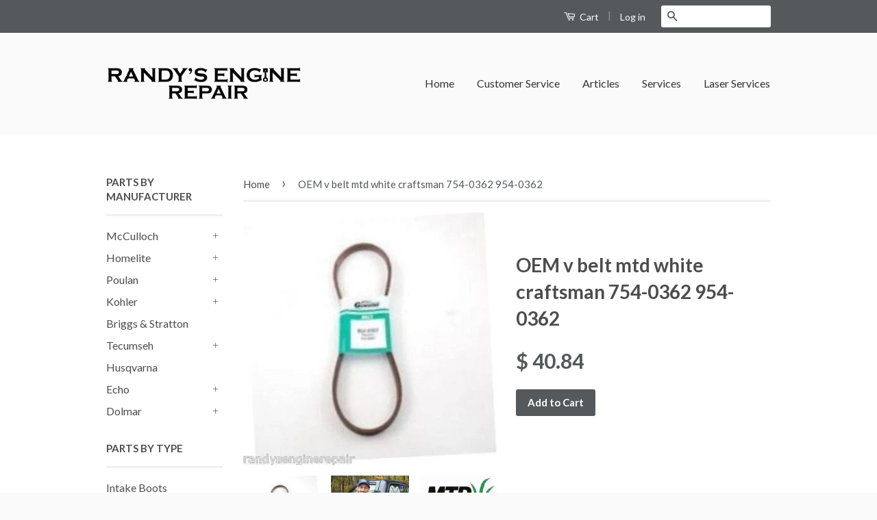

--- FILE ---
content_type: text/html; charset=utf-8
request_url: https://randysengine.repair/products/oem-v-belt-mtd-white-craftsman-754-0362-954-0362
body_size: 19755
content:
<!doctype html>
<!--[if lt IE 7]><html class="no-js lt-ie9 lt-ie8 lt-ie7" lang="en"> <![endif]-->
<!--[if IE 7]><html class="no-js lt-ie9 lt-ie8" lang="en"> <![endif]-->
<!--[if IE 8]><html class="no-js lt-ie9" lang="en"> <![endif]-->
<!--[if IE 9 ]><html class="ie9 no-js"> <![endif]-->
<!--[if (gt IE 9)|!(IE)]><!--> <html class="no-js"> <!--<![endif]-->
<head>

		<meta name="msvalidate.01" content="3E4FB93AD7F1AD21C91826BC538AA866" />

    

  <!-- Basic page needs ================================================== -->
  <meta charset="utf-8">
  <meta http-equiv="X-UA-Compatible" content="IE=edge,chrome=1">

  

  <!-- Title and description ================================================== -->
  <title>
  OEM v belt mtd white craftsman 754-0362 954-0362 &ndash; Randy&#39;s Engine Repair
  </title>

  
  <meta name="description" content="International Buyers – Please Note: Import duties, taxes and charges are not included in the item price or shipping charges. These charges are the buyer’s responsibility. Phone: (937) 927-5665 or (937) 927-5429   WE ARE THE &quot;GO TO&quot; PLACE FOR PARTS &amp;amp; REPAIRS! EXPERIENCE YOU CAN TRUST! ?  CHECK OUT MY STORE OR CALL R">
  

  <!-- Product meta ================================================== -->
  

  <meta property="og:type" content="product">
  <meta property="og:title" content="OEM v belt mtd white craftsman 754-0362 954-0362">
  
  <meta property="og:image" content="http://randysengine.repair/cdn/shop/products/1_d436217b-7852-4894-951b-988aa091828c_grande.jpeg?v=1423732865">
  <meta property="og:image:secure_url" content="https://randysengine.repair/cdn/shop/products/1_d436217b-7852-4894-951b-988aa091828c_grande.jpeg?v=1423732865">
  
  <meta property="og:image" content="http://randysengine.repair/cdn/shop/products/1_842ff17b-95fe-4d73-8ffb-9a80a0e48952_grande.jpeg?v=1423732866">
  <meta property="og:image:secure_url" content="https://randysengine.repair/cdn/shop/products/1_842ff17b-95fe-4d73-8ffb-9a80a0e48952_grande.jpeg?v=1423732866">
  
  <meta property="og:image" content="http://randysengine.repair/cdn/shop/products/1_eda4731b-6eac-41ec-bb97-03aa2b23dcd1_grande.jpeg?v=1423732867">
  <meta property="og:image:secure_url" content="https://randysengine.repair/cdn/shop/products/1_eda4731b-6eac-41ec-bb97-03aa2b23dcd1_grande.jpeg?v=1423732867">
  
  <meta property="og:price:amount" content="40.84">
  <meta property="og:price:currency" content="USD">


  <meta property="og:description" content="International Buyers – Please Note: Import duties, taxes and charges are not included in the item price or shipping charges. These charges are the buyer’s responsibility. Phone: (937) 927-5665 or (937) 927-5429   WE ARE THE &quot;GO TO&quot; PLACE FOR PARTS &amp;amp; REPAIRS! EXPERIENCE YOU CAN TRUST! ?  CHECK OUT MY STORE OR CALL R">

  <meta property="og:url" content="https://randysengine.repair/products/oem-v-belt-mtd-white-craftsman-754-0362-954-0362">
  <meta property="og:site_name" content="Randy&#39;s Engine Repair">

  



  <meta name="twitter:site" content="@">


  <meta name="twitter:card" content="product">
  <meta name="twitter:title" content="OEM v belt mtd white craftsman 754-0362 954-0362">
  <meta name="twitter:description" content="International Buyers – Please Note: Import duties, taxes and charges are not included in the item price or shipping charges. These charges are the buyer’s responsibility. Phone: (937) 927-5665 or (937) 927-5429   WE ARE THE &quot;GO TO&quot; PLACE FOR PARTS &amp;amp; REPAIRS! EXPERIENCE YOU CAN TRUST! ?  CHECK OUT MY STORE OR CALL RANDY or KRISTAL DUNCAN AT 937-927-5665. I&#39;LL DO ALL I CAN TO FIND YOU WHAT YOU&#39;D LIKE TO SEE LISTED! One NEW OEM MTD V-BELT.   Part number 754-0362 and/or 954-0362 .   Fits the following MTD, White &amp;amp; Craftsman models: · 141-840H000 (1991) (Deck H)--&amp;gt;Parts · 141-840H000 (1991) (Deck H)--&amp;gt;Parts · 141-840H013 (28340) (1991)--&amp;gt;Parts · 141-840H013 (28340) (1991)--&amp;gt;Parts · 141-841-000 (1991)--&amp;gt;Parts · 141-841-000 (1991)--&amp;gt;Parts · 141-841H000 (1991) (Deck H)--&amp;gt;Parts · 141-841H000 (1991) (Deck H)--&amp;gt;Parts · 141-842-000 (1991)--&amp;gt;Parts · 141-842-000 (1991)--&amp;gt;Parts · 141-842H000 (1991) (Deck H)--&amp;gt;Parts ·">
  <meta name="twitter:image" content="https://randysengine.repair/cdn/shop/products/1_d436217b-7852-4894-951b-988aa091828c_medium.jpeg?v=1423732865">
  <meta name="twitter:image:width" content="240">
  <meta name="twitter:image:height" content="240">
  <meta name="twitter:label1" content="Price">
  <meta name="twitter:data1" content="$ 40.84 USD">
  
  <meta name="twitter:label2" content="Brand">
  <meta name="twitter:data2" content="MTD, Craftsman">
  



  <!-- Helpers ================================================== -->
  <link rel="canonical" href="https://randysengine.repair/products/oem-v-belt-mtd-white-craftsman-754-0362-954-0362">
  <meta name="viewport" content="width=device-width,initial-scale=1">
  <meta name="theme-color" content="#55595c">

  
  <!-- Ajaxify Cart Plugin ================================================== -->
  <link href="//randysengine.repair/cdn/shop/t/2/assets/ajaxify.scss.css?v=127590649820048444471423751715" rel="stylesheet" type="text/css" media="all" />
  

  <!-- CSS ================================================== -->
  <link href="//randysengine.repair/cdn/shop/t/2/assets/timber.scss.css?v=29831135636631297501674766103" rel="stylesheet" type="text/css" media="all" />
  <link href="//randysengine.repair/cdn/shop/t/2/assets/theme.scss.css?v=125025465343894127251471217934" rel="stylesheet" type="text/css" media="all" />

  
  
  
  <link href="//fonts.googleapis.com/css?family=Lato:400,700" rel="stylesheet" type="text/css" media="all" />


  



  <!-- Header hook for plugins ================================================== -->
  <script>window.performance && window.performance.mark && window.performance.mark('shopify.content_for_header.start');</script><meta id="shopify-digital-wallet" name="shopify-digital-wallet" content="/7691881/digital_wallets/dialog">
<meta name="shopify-checkout-api-token" content="e0a15a58134457394a4c25d8a9b7a8b0">
<meta id="in-context-paypal-metadata" data-shop-id="7691881" data-venmo-supported="true" data-environment="production" data-locale="en_US" data-paypal-v4="true" data-currency="USD">
<link rel="alternate" type="application/json+oembed" href="https://randysengine.repair/products/oem-v-belt-mtd-white-craftsman-754-0362-954-0362.oembed">
<script async="async" src="/checkouts/internal/preloads.js?locale=en-US"></script>
<script id="shopify-features" type="application/json">{"accessToken":"e0a15a58134457394a4c25d8a9b7a8b0","betas":["rich-media-storefront-analytics"],"domain":"randysengine.repair","predictiveSearch":true,"shopId":7691881,"locale":"en"}</script>
<script>var Shopify = Shopify || {};
Shopify.shop = "randysenginerepair.myshopify.com";
Shopify.locale = "en";
Shopify.currency = {"active":"USD","rate":"1.0"};
Shopify.country = "US";
Shopify.theme = {"name":"Classic","id":9997292,"schema_name":null,"schema_version":null,"theme_store_id":721,"role":"main"};
Shopify.theme.handle = "null";
Shopify.theme.style = {"id":null,"handle":null};
Shopify.cdnHost = "randysengine.repair/cdn";
Shopify.routes = Shopify.routes || {};
Shopify.routes.root = "/";</script>
<script type="module">!function(o){(o.Shopify=o.Shopify||{}).modules=!0}(window);</script>
<script>!function(o){function n(){var o=[];function n(){o.push(Array.prototype.slice.apply(arguments))}return n.q=o,n}var t=o.Shopify=o.Shopify||{};t.loadFeatures=n(),t.autoloadFeatures=n()}(window);</script>
<script id="shop-js-analytics" type="application/json">{"pageType":"product"}</script>
<script defer="defer" async type="module" src="//randysengine.repair/cdn/shopifycloud/shop-js/modules/v2/client.init-shop-cart-sync_BT-GjEfc.en.esm.js"></script>
<script defer="defer" async type="module" src="//randysengine.repair/cdn/shopifycloud/shop-js/modules/v2/chunk.common_D58fp_Oc.esm.js"></script>
<script defer="defer" async type="module" src="//randysengine.repair/cdn/shopifycloud/shop-js/modules/v2/chunk.modal_xMitdFEc.esm.js"></script>
<script type="module">
  await import("//randysengine.repair/cdn/shopifycloud/shop-js/modules/v2/client.init-shop-cart-sync_BT-GjEfc.en.esm.js");
await import("//randysengine.repair/cdn/shopifycloud/shop-js/modules/v2/chunk.common_D58fp_Oc.esm.js");
await import("//randysengine.repair/cdn/shopifycloud/shop-js/modules/v2/chunk.modal_xMitdFEc.esm.js");

  window.Shopify.SignInWithShop?.initShopCartSync?.({"fedCMEnabled":true,"windoidEnabled":true});

</script>
<script>(function() {
  var isLoaded = false;
  function asyncLoad() {
    if (isLoaded) return;
    isLoaded = true;
    var urls = ["https:\/\/cdn.doofinder.com\/shopify\/doofinder-installed.js?shop=randysenginerepair.myshopify.com"];
    for (var i = 0; i < urls.length; i++) {
      var s = document.createElement('script');
      s.type = 'text/javascript';
      s.async = true;
      s.src = urls[i];
      var x = document.getElementsByTagName('script')[0];
      x.parentNode.insertBefore(s, x);
    }
  };
  if(window.attachEvent) {
    window.attachEvent('onload', asyncLoad);
  } else {
    window.addEventListener('load', asyncLoad, false);
  }
})();</script>
<script id="__st">var __st={"a":7691881,"offset":-18000,"reqid":"cdf95a90-0cf1-4db7-95c7-e4077a7088e6-1769223771","pageurl":"randysengine.repair\/products\/oem-v-belt-mtd-white-craftsman-754-0362-954-0362","u":"75012328200e","p":"product","rtyp":"product","rid":422295608};</script>
<script>window.ShopifyPaypalV4VisibilityTracking = true;</script>
<script id="captcha-bootstrap">!function(){'use strict';const t='contact',e='account',n='new_comment',o=[[t,t],['blogs',n],['comments',n],[t,'customer']],c=[[e,'customer_login'],[e,'guest_login'],[e,'recover_customer_password'],[e,'create_customer']],r=t=>t.map((([t,e])=>`form[action*='/${t}']:not([data-nocaptcha='true']) input[name='form_type'][value='${e}']`)).join(','),a=t=>()=>t?[...document.querySelectorAll(t)].map((t=>t.form)):[];function s(){const t=[...o],e=r(t);return a(e)}const i='password',u='form_key',d=['recaptcha-v3-token','g-recaptcha-response','h-captcha-response',i],f=()=>{try{return window.sessionStorage}catch{return}},m='__shopify_v',_=t=>t.elements[u];function p(t,e,n=!1){try{const o=window.sessionStorage,c=JSON.parse(o.getItem(e)),{data:r}=function(t){const{data:e,action:n}=t;return t[m]||n?{data:e,action:n}:{data:t,action:n}}(c);for(const[e,n]of Object.entries(r))t.elements[e]&&(t.elements[e].value=n);n&&o.removeItem(e)}catch(o){console.error('form repopulation failed',{error:o})}}const l='form_type',E='cptcha';function T(t){t.dataset[E]=!0}const w=window,h=w.document,L='Shopify',v='ce_forms',y='captcha';let A=!1;((t,e)=>{const n=(g='f06e6c50-85a8-45c8-87d0-21a2b65856fe',I='https://cdn.shopify.com/shopifycloud/storefront-forms-hcaptcha/ce_storefront_forms_captcha_hcaptcha.v1.5.2.iife.js',D={infoText:'Protected by hCaptcha',privacyText:'Privacy',termsText:'Terms'},(t,e,n)=>{const o=w[L][v],c=o.bindForm;if(c)return c(t,g,e,D).then(n);var r;o.q.push([[t,g,e,D],n]),r=I,A||(h.body.append(Object.assign(h.createElement('script'),{id:'captcha-provider',async:!0,src:r})),A=!0)});var g,I,D;w[L]=w[L]||{},w[L][v]=w[L][v]||{},w[L][v].q=[],w[L][y]=w[L][y]||{},w[L][y].protect=function(t,e){n(t,void 0,e),T(t)},Object.freeze(w[L][y]),function(t,e,n,w,h,L){const[v,y,A,g]=function(t,e,n){const i=e?o:[],u=t?c:[],d=[...i,...u],f=r(d),m=r(i),_=r(d.filter((([t,e])=>n.includes(e))));return[a(f),a(m),a(_),s()]}(w,h,L),I=t=>{const e=t.target;return e instanceof HTMLFormElement?e:e&&e.form},D=t=>v().includes(t);t.addEventListener('submit',(t=>{const e=I(t);if(!e)return;const n=D(e)&&!e.dataset.hcaptchaBound&&!e.dataset.recaptchaBound,o=_(e),c=g().includes(e)&&(!o||!o.value);(n||c)&&t.preventDefault(),c&&!n&&(function(t){try{if(!f())return;!function(t){const e=f();if(!e)return;const n=_(t);if(!n)return;const o=n.value;o&&e.removeItem(o)}(t);const e=Array.from(Array(32),(()=>Math.random().toString(36)[2])).join('');!function(t,e){_(t)||t.append(Object.assign(document.createElement('input'),{type:'hidden',name:u})),t.elements[u].value=e}(t,e),function(t,e){const n=f();if(!n)return;const o=[...t.querySelectorAll(`input[type='${i}']`)].map((({name:t})=>t)),c=[...d,...o],r={};for(const[a,s]of new FormData(t).entries())c.includes(a)||(r[a]=s);n.setItem(e,JSON.stringify({[m]:1,action:t.action,data:r}))}(t,e)}catch(e){console.error('failed to persist form',e)}}(e),e.submit())}));const S=(t,e)=>{t&&!t.dataset[E]&&(n(t,e.some((e=>e===t))),T(t))};for(const o of['focusin','change'])t.addEventListener(o,(t=>{const e=I(t);D(e)&&S(e,y())}));const B=e.get('form_key'),M=e.get(l),P=B&&M;t.addEventListener('DOMContentLoaded',(()=>{const t=y();if(P)for(const e of t)e.elements[l].value===M&&p(e,B);[...new Set([...A(),...v().filter((t=>'true'===t.dataset.shopifyCaptcha))])].forEach((e=>S(e,t)))}))}(h,new URLSearchParams(w.location.search),n,t,e,['guest_login'])})(!0,!0)}();</script>
<script integrity="sha256-4kQ18oKyAcykRKYeNunJcIwy7WH5gtpwJnB7kiuLZ1E=" data-source-attribution="shopify.loadfeatures" defer="defer" src="//randysengine.repair/cdn/shopifycloud/storefront/assets/storefront/load_feature-a0a9edcb.js" crossorigin="anonymous"></script>
<script data-source-attribution="shopify.dynamic_checkout.dynamic.init">var Shopify=Shopify||{};Shopify.PaymentButton=Shopify.PaymentButton||{isStorefrontPortableWallets:!0,init:function(){window.Shopify.PaymentButton.init=function(){};var t=document.createElement("script");t.src="https://randysengine.repair/cdn/shopifycloud/portable-wallets/latest/portable-wallets.en.js",t.type="module",document.head.appendChild(t)}};
</script>
<script data-source-attribution="shopify.dynamic_checkout.buyer_consent">
  function portableWalletsHideBuyerConsent(e){var t=document.getElementById("shopify-buyer-consent"),n=document.getElementById("shopify-subscription-policy-button");t&&n&&(t.classList.add("hidden"),t.setAttribute("aria-hidden","true"),n.removeEventListener("click",e))}function portableWalletsShowBuyerConsent(e){var t=document.getElementById("shopify-buyer-consent"),n=document.getElementById("shopify-subscription-policy-button");t&&n&&(t.classList.remove("hidden"),t.removeAttribute("aria-hidden"),n.addEventListener("click",e))}window.Shopify?.PaymentButton&&(window.Shopify.PaymentButton.hideBuyerConsent=portableWalletsHideBuyerConsent,window.Shopify.PaymentButton.showBuyerConsent=portableWalletsShowBuyerConsent);
</script>
<script data-source-attribution="shopify.dynamic_checkout.cart.bootstrap">document.addEventListener("DOMContentLoaded",(function(){function t(){return document.querySelector("shopify-accelerated-checkout-cart, shopify-accelerated-checkout")}if(t())Shopify.PaymentButton.init();else{new MutationObserver((function(e,n){t()&&(Shopify.PaymentButton.init(),n.disconnect())})).observe(document.body,{childList:!0,subtree:!0})}}));
</script>
<link id="shopify-accelerated-checkout-styles" rel="stylesheet" media="screen" href="https://randysengine.repair/cdn/shopifycloud/portable-wallets/latest/accelerated-checkout-backwards-compat.css" crossorigin="anonymous">
<style id="shopify-accelerated-checkout-cart">
        #shopify-buyer-consent {
  margin-top: 1em;
  display: inline-block;
  width: 100%;
}

#shopify-buyer-consent.hidden {
  display: none;
}

#shopify-subscription-policy-button {
  background: none;
  border: none;
  padding: 0;
  text-decoration: underline;
  font-size: inherit;
  cursor: pointer;
}

#shopify-subscription-policy-button::before {
  box-shadow: none;
}

      </style>

<script>window.performance && window.performance.mark && window.performance.mark('shopify.content_for_header.end');</script>

  

<!--[if lt IE 9]>
<script src="//html5shiv.googlecode.com/svn/trunk/html5.js" type="text/javascript"></script>
<script src="//randysengine.repair/cdn/shop/t/2/assets/respond.min.js?v=52248677837542619231423751713" type="text/javascript"></script>
<link href="//randysengine.repair/cdn/shop/t/2/assets/respond-proxy.html" id="respond-proxy" rel="respond-proxy" />
<link href="//randysengine.repair/search?q=59570b1f4f8ce310551b48ba33c2e744" id="respond-redirect" rel="respond-redirect" />
<script src="//randysengine.repair/search?q=59570b1f4f8ce310551b48ba33c2e744" type="text/javascript"></script>
<![endif]-->



  <script src="//ajax.googleapis.com/ajax/libs/jquery/1.11.0/jquery.min.js" type="text/javascript"></script>
  <script src="//randysengine.repair/cdn/shop/t/2/assets/modernizr.min.js?v=26620055551102246001423751713" type="text/javascript"></script>

<!--DOOFINDER-SHOPIFY-->  <script>
  const dfLayerOptions = {
    installationId: '853ea36d-fb87-44d9-ba98-1bbd00db3239',
    zone: 'us1'
  };

  
/** START SHOPIFY ADD TO CART **/
document.addEventListener('doofinder.cart.add', function(event) {

  const product_endpoint = new URL(event.detail.link).pathname + '.js'

  fetch(product_endpoint, {
      method: 'GET',
      headers: {
        'Content-Type': 'application/json'
      },
    })
    .then(response => {
      return response.json()
    })
    .then(data => {
      variant_id = get_variant_id(parseInt(event.detail.item_id), data)
      if (variant_id) {
        add_to_cart(variant_id, event.detail.amount)
      } else {
        window.location.href = event.detail.link
      }
    })
    .catch((error) => {
      console.error('Error:', error)
    })

  function get_variant_id(product_id, product_data) {
    if (product_data.variants.length > 1) {
      if (is_variant_id_in_list(product_id, product_data.variants)) {
        return product_id
      }
      return false
    } else {
      return product_data.variants[0].id
    }
  }

  function is_variant_id_in_list(variant_id, variant_list) {
    let is_variant = false

    variant_list.forEach(variant => {
      if (variant.id === variant_id) {
        is_variant = true
      }
    })

    return is_variant
  }

  function add_to_cart(id, amount) {
    let formData = {
      'items': [{
        'id': id,
        'quantity': amount
      }],
      sections: "cart-items,cart-icon-bubble,cart-live-region-text,cart-footer"
    }

    const route = window.Shopify.routes.root ?
      window.Shopify.routes.root + 'cart/add.js' :
      window.Shopify.routes.cart_url + '/add.js' ;

    fetch(route, {
        method: 'POST',
        headers: {
          'Content-Type': 'application/json'
        },
        body: JSON.stringify(formData)
      })
      .then(response => response.json())
      .then(data => {renderSections(data.sections)})
      .catch((error) => {
        console.error('Error:', error)
      });
  }

  function renderSections(sections){
    for( section_id in sections ){
      let section = document.querySelector("#"+section_id);
      let section_html = sections[section_id];
      if(section && section_html){
        section.innerHTML = section_html;
      }
    }
  }
});
/** END SHOPIFY ADD TO CART **/


/** START SHOPIFY OPTIONS **/
dfLayerOptions.language = "en";
/** END SHOPIFY OPTIONS **/



  (function (l, a, y, e, r, s) {
    r = l.createElement(a); r.onload = e; r.async = 1; r.src = y;
    s = l.getElementsByTagName(a)[0]; s.parentNode.insertBefore(r, s);
  })(document, 'script', 'https://cdn.doofinder.com/livelayer/1/js/loader.min.js', function () {
    doofinderLoader.load(dfLayerOptions);
  });
</script>
  <!--/DOOFINDER-SHOPIFY--><link href="https://monorail-edge.shopifysvc.com" rel="dns-prefetch">
<script>(function(){if ("sendBeacon" in navigator && "performance" in window) {try {var session_token_from_headers = performance.getEntriesByType('navigation')[0].serverTiming.find(x => x.name == '_s').description;} catch {var session_token_from_headers = undefined;}var session_cookie_matches = document.cookie.match(/_shopify_s=([^;]*)/);var session_token_from_cookie = session_cookie_matches && session_cookie_matches.length === 2 ? session_cookie_matches[1] : "";var session_token = session_token_from_headers || session_token_from_cookie || "";function handle_abandonment_event(e) {var entries = performance.getEntries().filter(function(entry) {return /monorail-edge.shopifysvc.com/.test(entry.name);});if (!window.abandonment_tracked && entries.length === 0) {window.abandonment_tracked = true;var currentMs = Date.now();var navigation_start = performance.timing.navigationStart;var payload = {shop_id: 7691881,url: window.location.href,navigation_start,duration: currentMs - navigation_start,session_token,page_type: "product"};window.navigator.sendBeacon("https://monorail-edge.shopifysvc.com/v1/produce", JSON.stringify({schema_id: "online_store_buyer_site_abandonment/1.1",payload: payload,metadata: {event_created_at_ms: currentMs,event_sent_at_ms: currentMs}}));}}window.addEventListener('pagehide', handle_abandonment_event);}}());</script>
<script id="web-pixels-manager-setup">(function e(e,d,r,n,o){if(void 0===o&&(o={}),!Boolean(null===(a=null===(i=window.Shopify)||void 0===i?void 0:i.analytics)||void 0===a?void 0:a.replayQueue)){var i,a;window.Shopify=window.Shopify||{};var t=window.Shopify;t.analytics=t.analytics||{};var s=t.analytics;s.replayQueue=[],s.publish=function(e,d,r){return s.replayQueue.push([e,d,r]),!0};try{self.performance.mark("wpm:start")}catch(e){}var l=function(){var e={modern:/Edge?\/(1{2}[4-9]|1[2-9]\d|[2-9]\d{2}|\d{4,})\.\d+(\.\d+|)|Firefox\/(1{2}[4-9]|1[2-9]\d|[2-9]\d{2}|\d{4,})\.\d+(\.\d+|)|Chrom(ium|e)\/(9{2}|\d{3,})\.\d+(\.\d+|)|(Maci|X1{2}).+ Version\/(15\.\d+|(1[6-9]|[2-9]\d|\d{3,})\.\d+)([,.]\d+|)( \(\w+\)|)( Mobile\/\w+|) Safari\/|Chrome.+OPR\/(9{2}|\d{3,})\.\d+\.\d+|(CPU[ +]OS|iPhone[ +]OS|CPU[ +]iPhone|CPU IPhone OS|CPU iPad OS)[ +]+(15[._]\d+|(1[6-9]|[2-9]\d|\d{3,})[._]\d+)([._]\d+|)|Android:?[ /-](13[3-9]|1[4-9]\d|[2-9]\d{2}|\d{4,})(\.\d+|)(\.\d+|)|Android.+Firefox\/(13[5-9]|1[4-9]\d|[2-9]\d{2}|\d{4,})\.\d+(\.\d+|)|Android.+Chrom(ium|e)\/(13[3-9]|1[4-9]\d|[2-9]\d{2}|\d{4,})\.\d+(\.\d+|)|SamsungBrowser\/([2-9]\d|\d{3,})\.\d+/,legacy:/Edge?\/(1[6-9]|[2-9]\d|\d{3,})\.\d+(\.\d+|)|Firefox\/(5[4-9]|[6-9]\d|\d{3,})\.\d+(\.\d+|)|Chrom(ium|e)\/(5[1-9]|[6-9]\d|\d{3,})\.\d+(\.\d+|)([\d.]+$|.*Safari\/(?![\d.]+ Edge\/[\d.]+$))|(Maci|X1{2}).+ Version\/(10\.\d+|(1[1-9]|[2-9]\d|\d{3,})\.\d+)([,.]\d+|)( \(\w+\)|)( Mobile\/\w+|) Safari\/|Chrome.+OPR\/(3[89]|[4-9]\d|\d{3,})\.\d+\.\d+|(CPU[ +]OS|iPhone[ +]OS|CPU[ +]iPhone|CPU IPhone OS|CPU iPad OS)[ +]+(10[._]\d+|(1[1-9]|[2-9]\d|\d{3,})[._]\d+)([._]\d+|)|Android:?[ /-](13[3-9]|1[4-9]\d|[2-9]\d{2}|\d{4,})(\.\d+|)(\.\d+|)|Mobile Safari.+OPR\/([89]\d|\d{3,})\.\d+\.\d+|Android.+Firefox\/(13[5-9]|1[4-9]\d|[2-9]\d{2}|\d{4,})\.\d+(\.\d+|)|Android.+Chrom(ium|e)\/(13[3-9]|1[4-9]\d|[2-9]\d{2}|\d{4,})\.\d+(\.\d+|)|Android.+(UC? ?Browser|UCWEB|U3)[ /]?(15\.([5-9]|\d{2,})|(1[6-9]|[2-9]\d|\d{3,})\.\d+)\.\d+|SamsungBrowser\/(5\.\d+|([6-9]|\d{2,})\.\d+)|Android.+MQ{2}Browser\/(14(\.(9|\d{2,})|)|(1[5-9]|[2-9]\d|\d{3,})(\.\d+|))(\.\d+|)|K[Aa][Ii]OS\/(3\.\d+|([4-9]|\d{2,})\.\d+)(\.\d+|)/},d=e.modern,r=e.legacy,n=navigator.userAgent;return n.match(d)?"modern":n.match(r)?"legacy":"unknown"}(),u="modern"===l?"modern":"legacy",c=(null!=n?n:{modern:"",legacy:""})[u],f=function(e){return[e.baseUrl,"/wpm","/b",e.hashVersion,"modern"===e.buildTarget?"m":"l",".js"].join("")}({baseUrl:d,hashVersion:r,buildTarget:u}),m=function(e){var d=e.version,r=e.bundleTarget,n=e.surface,o=e.pageUrl,i=e.monorailEndpoint;return{emit:function(e){var a=e.status,t=e.errorMsg,s=(new Date).getTime(),l=JSON.stringify({metadata:{event_sent_at_ms:s},events:[{schema_id:"web_pixels_manager_load/3.1",payload:{version:d,bundle_target:r,page_url:o,status:a,surface:n,error_msg:t},metadata:{event_created_at_ms:s}}]});if(!i)return console&&console.warn&&console.warn("[Web Pixels Manager] No Monorail endpoint provided, skipping logging."),!1;try{return self.navigator.sendBeacon.bind(self.navigator)(i,l)}catch(e){}var u=new XMLHttpRequest;try{return u.open("POST",i,!0),u.setRequestHeader("Content-Type","text/plain"),u.send(l),!0}catch(e){return console&&console.warn&&console.warn("[Web Pixels Manager] Got an unhandled error while logging to Monorail."),!1}}}}({version:r,bundleTarget:l,surface:e.surface,pageUrl:self.location.href,monorailEndpoint:e.monorailEndpoint});try{o.browserTarget=l,function(e){var d=e.src,r=e.async,n=void 0===r||r,o=e.onload,i=e.onerror,a=e.sri,t=e.scriptDataAttributes,s=void 0===t?{}:t,l=document.createElement("script"),u=document.querySelector("head"),c=document.querySelector("body");if(l.async=n,l.src=d,a&&(l.integrity=a,l.crossOrigin="anonymous"),s)for(var f in s)if(Object.prototype.hasOwnProperty.call(s,f))try{l.dataset[f]=s[f]}catch(e){}if(o&&l.addEventListener("load",o),i&&l.addEventListener("error",i),u)u.appendChild(l);else{if(!c)throw new Error("Did not find a head or body element to append the script");c.appendChild(l)}}({src:f,async:!0,onload:function(){if(!function(){var e,d;return Boolean(null===(d=null===(e=window.Shopify)||void 0===e?void 0:e.analytics)||void 0===d?void 0:d.initialized)}()){var d=window.webPixelsManager.init(e)||void 0;if(d){var r=window.Shopify.analytics;r.replayQueue.forEach((function(e){var r=e[0],n=e[1],o=e[2];d.publishCustomEvent(r,n,o)})),r.replayQueue=[],r.publish=d.publishCustomEvent,r.visitor=d.visitor,r.initialized=!0}}},onerror:function(){return m.emit({status:"failed",errorMsg:"".concat(f," has failed to load")})},sri:function(e){var d=/^sha384-[A-Za-z0-9+/=]+$/;return"string"==typeof e&&d.test(e)}(c)?c:"",scriptDataAttributes:o}),m.emit({status:"loading"})}catch(e){m.emit({status:"failed",errorMsg:(null==e?void 0:e.message)||"Unknown error"})}}})({shopId: 7691881,storefrontBaseUrl: "https://randysengine.repair",extensionsBaseUrl: "https://extensions.shopifycdn.com/cdn/shopifycloud/web-pixels-manager",monorailEndpoint: "https://monorail-edge.shopifysvc.com/unstable/produce_batch",surface: "storefront-renderer",enabledBetaFlags: ["2dca8a86"],webPixelsConfigList: [{"id":"98500666","configuration":"{\"pixel_id\":\"411463139893686\",\"pixel_type\":\"facebook_pixel\",\"metaapp_system_user_token\":\"-\"}","eventPayloadVersion":"v1","runtimeContext":"OPEN","scriptVersion":"ca16bc87fe92b6042fbaa3acc2fbdaa6","type":"APP","apiClientId":2329312,"privacyPurposes":["ANALYTICS","MARKETING","SALE_OF_DATA"],"dataSharingAdjustments":{"protectedCustomerApprovalScopes":["read_customer_address","read_customer_email","read_customer_name","read_customer_personal_data","read_customer_phone"]}},{"id":"62292026","eventPayloadVersion":"v1","runtimeContext":"LAX","scriptVersion":"1","type":"CUSTOM","privacyPurposes":["ANALYTICS"],"name":"Google Analytics tag (migrated)"},{"id":"shopify-app-pixel","configuration":"{}","eventPayloadVersion":"v1","runtimeContext":"STRICT","scriptVersion":"0450","apiClientId":"shopify-pixel","type":"APP","privacyPurposes":["ANALYTICS","MARKETING"]},{"id":"shopify-custom-pixel","eventPayloadVersion":"v1","runtimeContext":"LAX","scriptVersion":"0450","apiClientId":"shopify-pixel","type":"CUSTOM","privacyPurposes":["ANALYTICS","MARKETING"]}],isMerchantRequest: false,initData: {"shop":{"name":"Randy's Engine Repair","paymentSettings":{"currencyCode":"USD"},"myshopifyDomain":"randysenginerepair.myshopify.com","countryCode":"US","storefrontUrl":"https:\/\/randysengine.repair"},"customer":null,"cart":null,"checkout":null,"productVariants":[{"price":{"amount":40.84,"currencyCode":"USD"},"product":{"title":"OEM v belt mtd white craftsman 754-0362 954-0362","vendor":"MTD, Craftsman","id":"422295608","untranslatedTitle":"OEM v belt mtd white craftsman 754-0362 954-0362","url":"\/products\/oem-v-belt-mtd-white-craftsman-754-0362-954-0362","type":"Parts \u0026 Accessories"},"id":"1157903740","image":{"src":"\/\/randysengine.repair\/cdn\/shop\/products\/1_d436217b-7852-4894-951b-988aa091828c.jpeg?v=1423732865"},"sku":"","title":"Default Title","untranslatedTitle":"Default Title"}],"purchasingCompany":null},},"https://randysengine.repair/cdn","fcfee988w5aeb613cpc8e4bc33m6693e112",{"modern":"","legacy":""},{"shopId":"7691881","storefrontBaseUrl":"https:\/\/randysengine.repair","extensionBaseUrl":"https:\/\/extensions.shopifycdn.com\/cdn\/shopifycloud\/web-pixels-manager","surface":"storefront-renderer","enabledBetaFlags":"[\"2dca8a86\"]","isMerchantRequest":"false","hashVersion":"fcfee988w5aeb613cpc8e4bc33m6693e112","publish":"custom","events":"[[\"page_viewed\",{}],[\"product_viewed\",{\"productVariant\":{\"price\":{\"amount\":40.84,\"currencyCode\":\"USD\"},\"product\":{\"title\":\"OEM v belt mtd white craftsman 754-0362 954-0362\",\"vendor\":\"MTD, Craftsman\",\"id\":\"422295608\",\"untranslatedTitle\":\"OEM v belt mtd white craftsman 754-0362 954-0362\",\"url\":\"\/products\/oem-v-belt-mtd-white-craftsman-754-0362-954-0362\",\"type\":\"Parts \u0026 Accessories\"},\"id\":\"1157903740\",\"image\":{\"src\":\"\/\/randysengine.repair\/cdn\/shop\/products\/1_d436217b-7852-4894-951b-988aa091828c.jpeg?v=1423732865\"},\"sku\":\"\",\"title\":\"Default Title\",\"untranslatedTitle\":\"Default Title\"}}]]"});</script><script>
  window.ShopifyAnalytics = window.ShopifyAnalytics || {};
  window.ShopifyAnalytics.meta = window.ShopifyAnalytics.meta || {};
  window.ShopifyAnalytics.meta.currency = 'USD';
  var meta = {"product":{"id":422295608,"gid":"gid:\/\/shopify\/Product\/422295608","vendor":"MTD, Craftsman","type":"Parts \u0026 Accessories","handle":"oem-v-belt-mtd-white-craftsman-754-0362-954-0362","variants":[{"id":1157903740,"price":4084,"name":"OEM v belt mtd white craftsman 754-0362 954-0362","public_title":null,"sku":""}],"remote":false},"page":{"pageType":"product","resourceType":"product","resourceId":422295608,"requestId":"cdf95a90-0cf1-4db7-95c7-e4077a7088e6-1769223771"}};
  for (var attr in meta) {
    window.ShopifyAnalytics.meta[attr] = meta[attr];
  }
</script>
<script class="analytics">
  (function () {
    var customDocumentWrite = function(content) {
      var jquery = null;

      if (window.jQuery) {
        jquery = window.jQuery;
      } else if (window.Checkout && window.Checkout.$) {
        jquery = window.Checkout.$;
      }

      if (jquery) {
        jquery('body').append(content);
      }
    };

    var hasLoggedConversion = function(token) {
      if (token) {
        return document.cookie.indexOf('loggedConversion=' + token) !== -1;
      }
      return false;
    }

    var setCookieIfConversion = function(token) {
      if (token) {
        var twoMonthsFromNow = new Date(Date.now());
        twoMonthsFromNow.setMonth(twoMonthsFromNow.getMonth() + 2);

        document.cookie = 'loggedConversion=' + token + '; expires=' + twoMonthsFromNow;
      }
    }

    var trekkie = window.ShopifyAnalytics.lib = window.trekkie = window.trekkie || [];
    if (trekkie.integrations) {
      return;
    }
    trekkie.methods = [
      'identify',
      'page',
      'ready',
      'track',
      'trackForm',
      'trackLink'
    ];
    trekkie.factory = function(method) {
      return function() {
        var args = Array.prototype.slice.call(arguments);
        args.unshift(method);
        trekkie.push(args);
        return trekkie;
      };
    };
    for (var i = 0; i < trekkie.methods.length; i++) {
      var key = trekkie.methods[i];
      trekkie[key] = trekkie.factory(key);
    }
    trekkie.load = function(config) {
      trekkie.config = config || {};
      trekkie.config.initialDocumentCookie = document.cookie;
      var first = document.getElementsByTagName('script')[0];
      var script = document.createElement('script');
      script.type = 'text/javascript';
      script.onerror = function(e) {
        var scriptFallback = document.createElement('script');
        scriptFallback.type = 'text/javascript';
        scriptFallback.onerror = function(error) {
                var Monorail = {
      produce: function produce(monorailDomain, schemaId, payload) {
        var currentMs = new Date().getTime();
        var event = {
          schema_id: schemaId,
          payload: payload,
          metadata: {
            event_created_at_ms: currentMs,
            event_sent_at_ms: currentMs
          }
        };
        return Monorail.sendRequest("https://" + monorailDomain + "/v1/produce", JSON.stringify(event));
      },
      sendRequest: function sendRequest(endpointUrl, payload) {
        // Try the sendBeacon API
        if (window && window.navigator && typeof window.navigator.sendBeacon === 'function' && typeof window.Blob === 'function' && !Monorail.isIos12()) {
          var blobData = new window.Blob([payload], {
            type: 'text/plain'
          });

          if (window.navigator.sendBeacon(endpointUrl, blobData)) {
            return true;
          } // sendBeacon was not successful

        } // XHR beacon

        var xhr = new XMLHttpRequest();

        try {
          xhr.open('POST', endpointUrl);
          xhr.setRequestHeader('Content-Type', 'text/plain');
          xhr.send(payload);
        } catch (e) {
          console.log(e);
        }

        return false;
      },
      isIos12: function isIos12() {
        return window.navigator.userAgent.lastIndexOf('iPhone; CPU iPhone OS 12_') !== -1 || window.navigator.userAgent.lastIndexOf('iPad; CPU OS 12_') !== -1;
      }
    };
    Monorail.produce('monorail-edge.shopifysvc.com',
      'trekkie_storefront_load_errors/1.1',
      {shop_id: 7691881,
      theme_id: 9997292,
      app_name: "storefront",
      context_url: window.location.href,
      source_url: "//randysengine.repair/cdn/s/trekkie.storefront.8d95595f799fbf7e1d32231b9a28fd43b70c67d3.min.js"});

        };
        scriptFallback.async = true;
        scriptFallback.src = '//randysengine.repair/cdn/s/trekkie.storefront.8d95595f799fbf7e1d32231b9a28fd43b70c67d3.min.js';
        first.parentNode.insertBefore(scriptFallback, first);
      };
      script.async = true;
      script.src = '//randysengine.repair/cdn/s/trekkie.storefront.8d95595f799fbf7e1d32231b9a28fd43b70c67d3.min.js';
      first.parentNode.insertBefore(script, first);
    };
    trekkie.load(
      {"Trekkie":{"appName":"storefront","development":false,"defaultAttributes":{"shopId":7691881,"isMerchantRequest":null,"themeId":9997292,"themeCityHash":"15855401675606794370","contentLanguage":"en","currency":"USD","eventMetadataId":"d8008da6-18bb-4764-b789-49270da5e7eb"},"isServerSideCookieWritingEnabled":true,"monorailRegion":"shop_domain","enabledBetaFlags":["65f19447"]},"Session Attribution":{},"S2S":{"facebookCapiEnabled":false,"source":"trekkie-storefront-renderer","apiClientId":580111}}
    );

    var loaded = false;
    trekkie.ready(function() {
      if (loaded) return;
      loaded = true;

      window.ShopifyAnalytics.lib = window.trekkie;

      var originalDocumentWrite = document.write;
      document.write = customDocumentWrite;
      try { window.ShopifyAnalytics.merchantGoogleAnalytics.call(this); } catch(error) {};
      document.write = originalDocumentWrite;

      window.ShopifyAnalytics.lib.page(null,{"pageType":"product","resourceType":"product","resourceId":422295608,"requestId":"cdf95a90-0cf1-4db7-95c7-e4077a7088e6-1769223771","shopifyEmitted":true});

      var match = window.location.pathname.match(/checkouts\/(.+)\/(thank_you|post_purchase)/)
      var token = match? match[1]: undefined;
      if (!hasLoggedConversion(token)) {
        setCookieIfConversion(token);
        window.ShopifyAnalytics.lib.track("Viewed Product",{"currency":"USD","variantId":1157903740,"productId":422295608,"productGid":"gid:\/\/shopify\/Product\/422295608","name":"OEM v belt mtd white craftsman 754-0362 954-0362","price":"40.84","sku":"","brand":"MTD, Craftsman","variant":null,"category":"Parts \u0026 Accessories","nonInteraction":true,"remote":false},undefined,undefined,{"shopifyEmitted":true});
      window.ShopifyAnalytics.lib.track("monorail:\/\/trekkie_storefront_viewed_product\/1.1",{"currency":"USD","variantId":1157903740,"productId":422295608,"productGid":"gid:\/\/shopify\/Product\/422295608","name":"OEM v belt mtd white craftsman 754-0362 954-0362","price":"40.84","sku":"","brand":"MTD, Craftsman","variant":null,"category":"Parts \u0026 Accessories","nonInteraction":true,"remote":false,"referer":"https:\/\/randysengine.repair\/products\/oem-v-belt-mtd-white-craftsman-754-0362-954-0362"});
      }
    });


        var eventsListenerScript = document.createElement('script');
        eventsListenerScript.async = true;
        eventsListenerScript.src = "//randysengine.repair/cdn/shopifycloud/storefront/assets/shop_events_listener-3da45d37.js";
        document.getElementsByTagName('head')[0].appendChild(eventsListenerScript);

})();</script>
  <script>
  if (!window.ga || (window.ga && typeof window.ga !== 'function')) {
    window.ga = function ga() {
      (window.ga.q = window.ga.q || []).push(arguments);
      if (window.Shopify && window.Shopify.analytics && typeof window.Shopify.analytics.publish === 'function') {
        window.Shopify.analytics.publish("ga_stub_called", {}, {sendTo: "google_osp_migration"});
      }
      console.error("Shopify's Google Analytics stub called with:", Array.from(arguments), "\nSee https://help.shopify.com/manual/promoting-marketing/pixels/pixel-migration#google for more information.");
    };
    if (window.Shopify && window.Shopify.analytics && typeof window.Shopify.analytics.publish === 'function') {
      window.Shopify.analytics.publish("ga_stub_initialized", {}, {sendTo: "google_osp_migration"});
    }
  }
</script>
<script
  defer
  src="https://randysengine.repair/cdn/shopifycloud/perf-kit/shopify-perf-kit-3.0.4.min.js"
  data-application="storefront-renderer"
  data-shop-id="7691881"
  data-render-region="gcp-us-central1"
  data-page-type="product"
  data-theme-instance-id="9997292"
  data-theme-name=""
  data-theme-version=""
  data-monorail-region="shop_domain"
  data-resource-timing-sampling-rate="10"
  data-shs="true"
  data-shs-beacon="true"
  data-shs-export-with-fetch="true"
  data-shs-logs-sample-rate="1"
  data-shs-beacon-endpoint="https://randysengine.repair/api/collect"
></script>
</head>

<body id="oem-v-belt-mtd-white-craftsman-754-0362-954-0362" class="template-product" >

  <div class="header-bar">
  <div class="wrapper medium-down--hide">
    <div class="large--display-table">
      <div class="header-bar__left large--display-table-cell">
        
      </div>

      <div class="header-bar__right large--display-table-cell">
        <div class="header-bar__module">
          <a href="/cart" class="cart-toggle">
            <span class="icon icon-cart header-bar__cart-icon" aria-hidden="true"></span>
            Cart
            <span class="cart-count header-bar__cart-count hidden-count">0</span>
          </a>
        </div>

        
          <span class="header-bar__sep" aria-hidden="true">|</span>
          <ul class="header-bar__module header-bar__module--list">
            
              <li>
                <a href="https://shopify.com/7691881/account?locale=en&amp;region_country=US" id="customer_login_link">Log in</a>
              </li>
            
          </ul>
        

        
          <div class="header-bar__module header-bar__search">
            
             



  <form action="/search" method="get" class="header-bar__search-form clearfix" role="search">
    
    <input type="search" name="q" value="" aria-label="Search our store" class="header-bar__search-input">
    <button type="submit" class="btn icon-fallback-text header-bar__search-submit">
      <span class="icon icon-search" aria-hidden="true"></span>
      <span class="fallback-text">Search</span>
    </button>
  </form>

          </div>
        
      </div>
    </div>
  </div>
  <div class="wrapper large--hide">
    <button type="button" class="mobile-nav-trigger" id="MobileNavTrigger">
      <span class="icon icon-hamburger" aria-hidden="true"></span>
      Menu
    </button>
    <a href="/cart" class="cart-toggle mobile-cart-toggle">
      <span class="icon icon-cart header-bar__cart-icon" aria-hidden="true"></span>
      Cart <span class="cart-count hidden-count">0</span>
    </a>
  </div>
  <ul id="MobileNav" class="mobile-nav large--hide">

  
    
    
      <li class="mobile-nav__link">
        <a href="/">Home</a>
      </li>
    
  
    
    
      <li class="mobile-nav__link">
        <a href="/pages/customer-service">Customer Service</a>
      </li>
    
  
    
    
      <li class="mobile-nav__link">
        <a href="/pages/articles">Articles</a>
      </li>
    
  
    
    
      <li class="mobile-nav__link">
        <a href="/pages/services">Services</a>
      </li>
    
  
    
    
      <li class="mobile-nav__link">
        <a href="/">Laser Services</a>
      </li>
    
  

  
    
      <li class="mobile-nav__link">
        <a href="https://shopify.com/7691881/account?locale=en&amp;region_country=US" id="customer_login_link">Log in</a>
      </li>
      
        <li class="mobile-nav__link">
          <a href="/account/register" id="customer_register_link">Create account</a>
        </li>
      
    
  
  
  <li class="mobile-nav__link">
     
      <div class="header-bar__module header-bar__search">
        



  <form action="/search" method="get" class="header-bar__search-form clearfix" role="search">
    
    <input type="search" name="q" value="" aria-label="Search our store" class="header-bar__search-input">
    <button type="submit" class="btn icon-fallback-text header-bar__search-submit">
      <span class="icon icon-search" aria-hidden="true"></span>
      <span class="fallback-text">Search</span>
    </button>
  </form>

      </div>
    
  </li>
</ul>

</div>


  <header class="site-header" role="banner">
    <div class="wrapper">

      <div class="grid--full large--display-table">
        <div class="grid__item large--one-third large--display-table-cell">
          
            <div class="h1 site-header__logo large--left" itemscope itemtype="http://schema.org/Organization">
          
            
              <a href="/" itemprop="url">
                <img src="//randysengine.repair/cdn/shop/t/2/assets/logo.png?v=13368664775689227041423874331" alt="Randy&#39;s Engine Repair" itemprop="logo">
              </a>
            
          
            </div>
          
          
        </div>
        <div class="grid__item large--two-thirds large--display-table-cell medium-down--hide">
          
<ul class="site-nav" id="AccessibleNav">
  
    
    
    
      <li >
        <a href="/" class="site-nav__link">Home</a>
      </li>
    
  
    
    
    
      <li >
        <a href="/pages/customer-service" class="site-nav__link">Customer Service</a>
      </li>
    
  
    
    
    
      <li >
        <a href="/pages/articles" class="site-nav__link">Articles</a>
      </li>
    
  
    
    
    
      <li >
        <a href="/pages/services" class="site-nav__link">Services</a>
      </li>
    
  
    
    
    
      <li >
        <a href="/" class="site-nav__link">Laser Services</a>
      </li>
    
  
</ul>

        </div>
      </div>

    </div>
  </header>

  <main class="wrapper main-content" role="main">
    <div class="grid">
      <div class="grid__item large--one-fifth medium-down--hide">
        





  <nav class="sidebar-module">
    <div class="section-header">
      <p class="section-header__title h4">Parts by Manufacturer</p>
    </div>
    <ul class="sidebar-module__list">
      
        
  <li class="sidebar-sublist">
    <div class="sidebar-sublist__trigger-wrap">
      <a href="/pages/parts-for-mcculloch" class="sidebar-sublist__has-dropdown ">
        McCulloch
      </a>
      <button type="button" class="icon-fallback-text sidebar-sublist__expand">
        <span class="icon icon-plus" aria-hidden="true"></span>
        <span class="fallback-text">+</span>
      </button>
      <button type="button" class="icon-fallback-text sidebar-sublist__contract">
        <span class="icon icon-minus" aria-hidden="true"></span>
        <span class="fallback-text">-</span>
      </button>
    </div>
    <ul class="sidebar-sublist__content">
      
        <li>
          <a href="/pages/mcculloch" >Chainsaws</a>
        </li>
      
    </ul>
  </li>


      
        
  <li class="sidebar-sublist">
    <div class="sidebar-sublist__trigger-wrap">
      <a href="/pages/parts-for-homelite" class="sidebar-sublist__has-dropdown ">
        Homelite
      </a>
      <button type="button" class="icon-fallback-text sidebar-sublist__expand">
        <span class="icon icon-plus" aria-hidden="true"></span>
        <span class="fallback-text">+</span>
      </button>
      <button type="button" class="icon-fallback-text sidebar-sublist__contract">
        <span class="icon icon-minus" aria-hidden="true"></span>
        <span class="fallback-text">-</span>
      </button>
    </div>
    <ul class="sidebar-sublist__content">
      
        <li>
          <a href="/pages/homelite-chainsaws" >Chainsaws</a>
        </li>
      
        <li>
          <a href="/pages/homelite-trimmers" >Trimmers</a>
        </li>
      
        <li>
          <a href="/pages/homelite-blowers" >Blowers</a>
        </li>
      
        <li>
          <a href="/pages/homelite-pumps" >Pumps</a>
        </li>
      
    </ul>
  </li>


      
        
  <li class="sidebar-sublist">
    <div class="sidebar-sublist__trigger-wrap">
      <a href="/pages/poulan-1" class="sidebar-sublist__has-dropdown ">
        Poulan
      </a>
      <button type="button" class="icon-fallback-text sidebar-sublist__expand">
        <span class="icon icon-plus" aria-hidden="true"></span>
        <span class="fallback-text">+</span>
      </button>
      <button type="button" class="icon-fallback-text sidebar-sublist__contract">
        <span class="icon icon-minus" aria-hidden="true"></span>
        <span class="fallback-text">-</span>
      </button>
    </div>
    <ul class="sidebar-sublist__content">
      
        <li>
          <a href="/pages/poulan-chainsaws" >Chainsaws</a>
        </li>
      
        <li>
          <a href="/pages/poulan-trimmers" >Trimmers</a>
        </li>
      
    </ul>
  </li>


      
        
  <li class="sidebar-sublist">
    <div class="sidebar-sublist__trigger-wrap">
      <a href="/pages/parts-for-kohler" class="sidebar-sublist__has-dropdown ">
        Kohler
      </a>
      <button type="button" class="icon-fallback-text sidebar-sublist__expand">
        <span class="icon icon-plus" aria-hidden="true"></span>
        <span class="fallback-text">+</span>
      </button>
      <button type="button" class="icon-fallback-text sidebar-sublist__contract">
        <span class="icon icon-minus" aria-hidden="true"></span>
        <span class="fallback-text">-</span>
      </button>
    </div>
    <ul class="sidebar-sublist__content">
      
        <li>
          <a href="/pages/kohler-engines" >Engines</a>
        </li>
      
    </ul>
  </li>


      
        
  <li>
    <a href="/collections/parts-for-briggs-stratton" class="">Briggs & Stratton</a>
  </li>


      
        
  <li class="sidebar-sublist">
    <div class="sidebar-sublist__trigger-wrap">
      <a href="/pages/tecumseh" class="sidebar-sublist__has-dropdown ">
        Tecumseh
      </a>
      <button type="button" class="icon-fallback-text sidebar-sublist__expand">
        <span class="icon icon-plus" aria-hidden="true"></span>
        <span class="fallback-text">+</span>
      </button>
      <button type="button" class="icon-fallback-text sidebar-sublist__contract">
        <span class="icon icon-minus" aria-hidden="true"></span>
        <span class="fallback-text">-</span>
      </button>
    </div>
    <ul class="sidebar-sublist__content">
      
        <li>
          <a href="/pages/tecumseh-engines" >Engines</a>
        </li>
      
    </ul>
  </li>


      
        
  <li>
    <a href="/collections/parts-for-husqvarna" class="">Husqvarna</a>
  </li>


      
        
  <li class="sidebar-sublist">
    <div class="sidebar-sublist__trigger-wrap">
      <a href="/pages/parts-for-echo" class="sidebar-sublist__has-dropdown ">
        Echo
      </a>
      <button type="button" class="icon-fallback-text sidebar-sublist__expand">
        <span class="icon icon-plus" aria-hidden="true"></span>
        <span class="fallback-text">+</span>
      </button>
      <button type="button" class="icon-fallback-text sidebar-sublist__contract">
        <span class="icon icon-minus" aria-hidden="true"></span>
        <span class="fallback-text">-</span>
      </button>
    </div>
    <ul class="sidebar-sublist__content">
      
        <li>
          <a href="/pages/echo-chainsaws" >Chainsaws</a>
        </li>
      
        <li>
          <a href="/pages/echo-blowers" >Blowers</a>
        </li>
      
        <li>
          <a href="/pages/echo-trimmers" >Trimmers</a>
        </li>
      
    </ul>
  </li>


      
        
  <li class="sidebar-sublist">
    <div class="sidebar-sublist__trigger-wrap">
      <a href="/pages/dolmar" class="sidebar-sublist__has-dropdown ">
        Dolmar
      </a>
      <button type="button" class="icon-fallback-text sidebar-sublist__expand">
        <span class="icon icon-plus" aria-hidden="true"></span>
        <span class="fallback-text">+</span>
      </button>
      <button type="button" class="icon-fallback-text sidebar-sublist__contract">
        <span class="icon icon-minus" aria-hidden="true"></span>
        <span class="fallback-text">-</span>
      </button>
    </div>
    <ul class="sidebar-sublist__content">
      
        <li>
          <a href="/pages/dolmar-chainsaws" >Chainsaws</a>
        </li>
      
    </ul>
  </li>


      
    </ul>
  </nav>


  <nav class="sidebar-module">
    <div class="section-header">
      <p class="section-header__title h4">Parts by Type</p>
    </div>
    <ul class="sidebar-module__list">
      
        
  <li>
    <a href="/collections/intake-boots" class="">Intake Boots</a>
  </li>


      
        
  <li>
    <a href="/collections/specialty-tools" class="">Specialty Tools</a>
  </li>


      
        
  <li>
    <a href="/collections/starter-parts" class="">Starter Parts</a>
  </li>


      
        
  <li>
    <a href="/collections/trimmer-heads" class="">Trimmer Heads</a>
  </li>


      
        
  <li>
    <a href="/collections/carburetor-kits" class="">Carburetor Kits</a>
  </li>


      
        
  <li>
    <a href="/collections/carburetors" class="">Carburetors</a>
  </li>


      
        
  <li>
    <a href="/collections/bars-chain" class="">Bars & Chain</a>
  </li>


      
        
  <li>
    <a href="/collections/belts" class="">Belts</a>
  </li>


      
        
  <li>
    <a href="/collections/ignition-system" class="">Ignition System</a>
  </li>


      
        
  <li>
    <a href="/collections/mower-deck" class="">Mower Deck</a>
  </li>


      
        
  <li>
    <a href="/collections/tune-up" class="">Tune-Up Kits</a>
  </li>


      
    </ul>
  </nav>


  <nav class="sidebar-module">
    <div class="section-header">
      <p class="section-header__title h4">Pre-Owned</p>
    </div>
    <ul class="sidebar-module__list">
      
        
  <li>
    <a href="/collections/pre-owned" class="">Equipment</a>
  </li>


      
        
  <li>
    <a href="/pages/used-parts" class="">Parts</a>
  </li>


      
    </ul>
  </nav>












      </div>
      
      
      <div class="grid__item large--four-fifths">
        <div itemscope itemtype="http://schema.org/Product">

  <meta itemprop="url" content="https://randysengine.repair/products/oem-v-belt-mtd-white-craftsman-754-0362-954-0362">
  <meta itemprop="image" content="//randysengine.repair/cdn/shop/products/1_d436217b-7852-4894-951b-988aa091828c_grande.jpeg?v=1423732865">

  <div class="section-header section-header--breadcrumb">
    

<nav class="breadcrumb" role="navigation" aria-label="breadcrumbs">
  <a href="/" title="Back to the frontpage">Home</a>

  

    
    <span aria-hidden="true" class="breadcrumb__sep">&rsaquo;</span>
    <span>OEM v belt mtd white craftsman 754-0362 954-0362</span>

  
</nav>


  </div>

  <div class="product-single">
    <div class="grid product-single__hero">
      <div class="grid__item large--one-half">
        <div class="product-single__photos" id="ProductPhoto">
          
          <img src="//randysengine.repair/cdn/shop/products/1_d436217b-7852-4894-951b-988aa091828c_large.jpeg?v=1423732865" alt="OEM v belt mtd white craftsman 754-0362 954-0362" id="ProductPhotoImg">
        </div>
      </div>
      <div class="grid__item large--one-half">
        
        <h1 itemprop="name">OEM v belt mtd white craftsman 754-0362 954-0362</h1>

        <div itemprop="offers" itemscope itemtype="http://schema.org/Offer">
          

          <meta itemprop="priceCurrency" content="USD">
          <link itemprop="availability" href="http://schema.org/InStock">

          <form action="/cart/add" method="post" enctype="multipart/form-data" id="AddToCartForm">
            <select name="id" id="productSelect" class="product-single__variants">
              
                

                  <option  selected="selected"  value="1157903740">Default Title - $ 40.84 USD</option>

                
              
            </select>

            <div class="product-single__prices">
              <span id="ProductPrice" class="product-single__price" itemprop="price">
                $ 40.84
              </span>

              
            </div>

            <div class="product-single__quantity is-hidden">
              <label for="Quantity" class="quantity-selector">Quantity</label>
              <input type="number" id="Quantity" name="quantity" value="1" min="1" class="quantity-selector">
            </div>

            <button type="submit" name="add" id="AddToCart" class="btn">
              <span id="AddToCartText">Add to Cart</span>
            </button>
          </form>
        </div>

      </div>
    </div>

    <div class="grid">
      <div class="grid__item large--one-half">
        
          <ul class="product-single__thumbnails grid-uniform" id="ProductThumbs">

            
              <li class="grid__item large--one-third medium-down--one-third">
                <a href="//randysengine.repair/cdn/shop/products/1_d436217b-7852-4894-951b-988aa091828c_large.jpeg?v=1423732865" class="product-single__thumbnail">
                  <img src="//randysengine.repair/cdn/shop/products/1_d436217b-7852-4894-951b-988aa091828c_compact.jpeg?v=1423732865" alt="OEM v belt mtd white craftsman 754-0362 954-0362">
                </a>
              </li>
            
              <li class="grid__item large--one-third medium-down--one-third">
                <a href="//randysengine.repair/cdn/shop/products/1_842ff17b-95fe-4d73-8ffb-9a80a0e48952_large.jpeg?v=1423732866" class="product-single__thumbnail">
                  <img src="//randysengine.repair/cdn/shop/products/1_842ff17b-95fe-4d73-8ffb-9a80a0e48952_compact.jpeg?v=1423732866" alt="OEM v belt mtd white craftsman 754-0362 954-0362">
                </a>
              </li>
            
              <li class="grid__item large--one-third medium-down--one-third">
                <a href="//randysengine.repair/cdn/shop/products/1_eda4731b-6eac-41ec-bb97-03aa2b23dcd1_large.jpeg?v=1423732867" class="product-single__thumbnail">
                  <img src="//randysengine.repair/cdn/shop/products/1_eda4731b-6eac-41ec-bb97-03aa2b23dcd1_compact.jpeg?v=1423732867" alt="OEM v belt mtd white craftsman 754-0362 954-0362">
                </a>
              </li>
            

          </ul>
        
      </div>
    </div>
  </div>

  <hr class="hr--clear hr--small">
  <ul class="inline-list tab-switch__nav section-header">
    <li>
      <a href="#desc" data-link="desc" class="tab-switch__trigger h4 section-header__title">Description</a>
    </li>
    
  </ul>
  <div class="tab-switch__content" data-content="desc">
    <div class="product-description rte" itemprop="description">
      <p></p>
<p align="center"><b><i><font color="#009900"> International Buyers – Please Note: Import duties, taxes and charges are not included in the item price or shipping charges. These charges are the buyer’s responsibility.</font></i></b></p>
<p align="center"><b><br>Phone: (937) 927-5665 or (937) 927-5429</b></p>
<p></p>
<font color="#ff0000" size="4"><b></b></font><center> </center>
<center>WE ARE THE<font color="black"> "GO TO" </font>PLACE FOR <font color="black">PARTS &amp; REPAIRS!</font> </center>
<center>EXPERIENCE YOU CAN TRUST!</center>
<center>?</center>
<center> CHECK OUT MY STORE OR <i><font color="black">CALL RANDY or KRISTAL DUNCAN AT 937-927-5665.</font></i><font color="black"></font> </center>
<center>I'LL DO ALL I CAN TO FIND YOU WHAT YOU'D LIKE TO SEE LISTED!</center>
<center></center>
<center> </center>
<hr size="7" color="#000080">
<center><font size="5"><b>One NEW OEM MTD V-BELT.</b></font></center>
<center>
<font size="5"></font> </center>
<center><font size="5">Part number 754-0362 and/or 954-0362 .</font></center>
<center>
<font size="5"></font> </center>
<center><font size="5">Fits the following MTD, White &amp; Craftsman models:</font></center>
<center>· 141-840H000 (1991) (Deck H)--&gt;Parts <br>· 141-840H000 (1991) (Deck H)--&gt;Parts <br>· 141-840H013 (28340) (1991)--&gt;Parts <br>· 141-840H013 (28340) (1991)--&gt;Parts <br>· 141-841-000 (1991)--&gt;Parts <br>· 141-841-000 (1991)--&gt;Parts <br>· 141-841H000 (1991) (Deck H)--&gt;Parts <br>· 141-841H000 (1991) (Deck H)--&gt;Parts <br>· 141-842-000 (1991)--&gt;Parts <br>· 141-842-000 (1991)--&gt;Parts <br>· 141-842H000 (1991) (Deck H)--&gt;Parts <br>· 141-842H000 (1991) (Deck H)--&gt;Parts <br>· 141-843-000 (1991)--&gt;Parts <br>· 141-843-000 (1991)--&gt;Parts <br>· 141-843H000 (1991) (Deck H)--&gt;Parts <br>· 141-843H000 (1991) (Deck H)--&gt;Parts <br>· 141-843H009 (1991)--&gt;Parts <br>· 141-843H009 (1991)--&gt;Parts <br>· 141-844-000 (1991)--&gt;Parts <br>· 141-844-000 (1991)--&gt;Parts <br>· 141-844H000 (1991) (Deck H)--&gt;Parts <br>· 141-844H000 (1991) (Deck H)--&gt;Parts <br>· 141-844H000 (1991)--&gt;Garden <br>· 141-845-000 (1991)--&gt;Parts <br>· 141-845-000 (1991)--&gt;Parts <br>· 141-845H000 (1991) (Deck H)--&gt;Parts <br>· 141-845H000 (1991) (Deck H)--&gt;Parts <br>· 141-846-000 (1991)--&gt;Parts <br>· 141-846-000 (1991)--&gt;Parts <br>· 141-846H000 (1991) (Deck H)--&gt;Parts <br>· 141-846H000 (1991) (Deck H)--&gt;Parts <br>· 141-847-000 (1991)--&gt;Parts <br>· 141-847-000 (1991)--&gt;Parts <br>· 141-847H000 (1991) (Deck H)--&gt;Parts <br>· 141-847H000 (1991) (Deck H)--&gt;Parts <br>· 141-848-000 (1991)--&gt;Parts <br>· 141-848-000 (1991)--&gt;Parts <br>· 141-848H000 (1991) (Deck H)--&gt;Parts <br>· 141-848H000 (1991) (Deck H)--&gt;Parts <br>· 141-848H009 (1991)--&gt;Parts <br>· 141-848H009 (1991)--&gt;Parts <br>· 141-849-000 (1991)--&gt;Parts <br>· 141-849-000 (1991)--&gt;Parts <br>· 141-849H000 (1991) (Deck H)--&gt;Parts <br>· 141-849H000 (1991) (Deck H)--&gt;Parts <br>· 142-840H000 (1992)--&gt;Levers, Drive &amp; Transmission <br>· 142-840H002 (1992)--&gt;Levers, Drive &amp; Transmission <br>· 142-840H013 (28340) (1992)--&gt;Levers, Drive &amp; Transmission <br>· 142-840H023 (1992)--&gt;Levers, Drive &amp; Transmission <br>· 142-840H027 (1992)--&gt;Levers, Drive &amp; Transmission <br>· 142-840H031 (1992)--&gt;Levers, Drive &amp; Transmission <br>· 142-840H032 (1992)--&gt;Levers, Drive &amp; Transmission <br>· 142-840H102 (1992)--&gt;Levers, Drive &amp; Transmission <br>· 142-840H115 (1992)--&gt;Levers, Drive &amp; Transmission <br>· 142-840H137 (1992)--&gt;Levers, Drive &amp; Transmission <br>· 142-840H141 (1992)--&gt;Levers, Drive &amp; Transmission <br>· 142-840H147 (1992)--&gt;Levers, Drive &amp; Transmission <br>· 142-840H192 (1992)--&gt;Levers, Drive &amp; Transmission <br>· 142-840H305 (1992)--&gt;Levers, Drive &amp; Transmission <br>· 142-846H095 (1992)--&gt;Levers, Drive &amp; Transmission <br>· 142-848H009 (765395) (1992)--&gt;Levers, Drive &amp; Transmission <br>· 142-848H062 (95199) (1992)--&gt;Levers, Drive &amp; Transmission <br>· 142-848H105 (40798) (1992)--&gt;Levers, Drive &amp; Transmission <br>· 142-848H118 (1992)--&gt;Levers, Drive &amp; Transmission <br>· 142-848H130 (1992)--&gt;Levers, Drive &amp; Transmission <br>· 142-848H147 (1992)--&gt;Levers, Drive &amp; Transmission <br>· 142-848H205 (1992)--&gt;Levers, Drive &amp; Transmission <br>· 142-849H000 (1992)--&gt;Levers, Drive &amp; Transmission <br>· 142-849H019 (825-022) (1992)--&gt;Levers, Drive &amp; Transmission <br>· 142-849H054 (481-3937) (1992)--&gt;Levers, Drive &amp; Transmission <br>· 142-849H095 (1992)--&gt;Levers, Drive &amp; Transmission <br>· 142-849H105 (40798) (1992)--&gt;Levers, Drive &amp; Transmission <br>· 142-849H205 (1992)--&gt;Levers, Drive &amp; Transmission <br>· 142-849H331 (0595179) (1992)--&gt;Levers, Drive &amp; Transmission <br>· 143P820H000 (1993)--&gt;Drive/Pedal Assembly/Speed Selector Assembly/Hitch Plate <br>· 143P820H192 (1993)--&gt;Drive/Pedal Assembly/Speed Selector Assembly/Hitch Plate <br>· 143P820H352 (1993)--&gt;Drive/Pedal Assembly/Speed Selector Assembly/Hitch Plate <br>· 143P828H118 (SWC #25651) (1993)--&gt;Drive/Pedal Assembly/Speed Selector Assembly/Hitch Plate <br>· 143P840H000 (1993)--&gt;Drive/Pedal Assembly/Speed Selector Assembly/Hitch Plate <br>· 143P840H023 (1993)--&gt;Drive/Pedal Assembly/Speed Selector Assembly/Hitch Plate <br>· 143P840H147 (1993)--&gt;Drive/Pedal Assembly/Speed Selector Assembly/Hitch Plate <br>· 143P848H000 (1993)--&gt;Drive/Pedal Assembly/Speed Selector Assembly/Hitch Plate <br>· 143P848H205 (1993)--&gt;Drive/Pedal Assembly/Speed Selector Assembly/Hitch Plate <br>· 143P849H000 (1993)--&gt;Drive/Pedal Assembly/Speed Selector Assembly/Hitch Plate <br>· 143P849H009 (765295) (1993)--&gt;Drive/Pedal Assembly/Speed Selector Assembly/Hitch Plate <br>· 143P849H033 (7008824) (1993)--&gt;Drive/Pedal Assembly/Speed Selector Assembly/Hitch Plate <br>· 143P849H054 (481-3937) (1993)--&gt;Drive/Pedal Assembly/Speed Selector Assembly/Hitch Plate <br>· 143P849H105 (40798) (1993)--&gt;Drive/Pedal Assembly/Speed Selector Assembly/Hitch Plate <br>· 143P849H205 (1993)--&gt;Drive/Pedal Assembly/Speed Selector Assembly/Hitch Plate <br>· 143P849H331 (0595179) (1993)--&gt;Drive/Pedal Assembly/Speed Selector Assembly/Hitch Plate <br>· 143Q840H088 (TMO-3396409) (1993)--&gt;Drive/Pedal Assembly/Speed Selector Assembly/Hitch Plate <br>· 143Q848H062 (95199) (1993)--&gt;Drive/Pedal Assembly/Speed Selector Assembly/Hitch Plate <br>· 143Y849H019 (1993)--&gt;Drive/Pedal Assembly/Speed Selector Assembly/Hitch Plate <br>· 144-825H000 (1994)--&gt;Drive/Pedal Assembly/Transmission Controls/Hitch Plate <br>· 144-829H000 (1994)--&gt;Drive/Pedal Assembly/Transmission Controls/Hitch Plate <br>· 144O845H088 (TMO-3398005) (1994)--&gt;Drive/Pedal Assembly/Transmission Controls/Hitch Plate <br>· 144P820H000 (1994)--&gt;Drive/Pedal Assembly/Transmission Controls/Hitch Plate <br>· 144P820H352 (1994)--&gt;Drive/Pedal Assembly/Transmission Controls/Hitch Plate <br>· 144P828H000 (1994)--&gt;Drive/Pedal Assembly/Transmission Controls/Hitch Plate <br>· 144P828H134 (1994)--&gt;Drive/Pedal Assembly/Transmission Controls/Hitch Plate <br>· 141-846H190 GT-180 (1991)--&gt;Drive Mounting Assembly <br>· 142-856H190 GT-180 (1992)--&gt;Drive System <br>· 143U846H190 GT-180 (1993)--&gt;Belts, Pulleys And Transmission </center>
<p><font size="5"></font> </p>
<p><font size="5"></font> </p>
<font size="5">
</font><center>
<br> </center>
<center></center>
<center>
<font size="5"></font><b></b> </center>
<b>
</b><center><font color="blue" size="5">CAN'T FIND WHAT YOU ARE LOOKING FOR?</font></center>
<center><font color="blue" size="5"> CHECK OUT MY STORE, OR CALL RANDY DUNCAN AT 937-927-5665. </font></center>
<center>
<font color="blue" size="5"></font> </center>
<center><font color="blue" size="5">I DON'T JUST SELL PARTS,</font></center>
<center><font color="blue" size="5"> I WORK ON THESE UNITS EVERYDAY!</font></center>
<center><font size="5"><font color="blue">  I'LL DO ALL I CAN TO FIND YOU WHAT YOU'D LIKE TO SEE LISTED ON MY EBAY AUCTIONS!</font> </font></center>
<center>
<center>
<p align="center"><font color="#ff0000" size="5"><b>BE SURE TO ADD MY LISTINGS TO YOUR FAVORITES LIST!</b></font></p>
<font size="5"><font color="#ff0000" face="Arial Black">AUCTIONS</font><br><b><a href="http://cgi6.ebay.com/aw-cgi/eBayISAPI.dll?ViewSellersOtherItems&amp;userid=RandysEngineRepair&amp;completed=0&amp;sort=3&amp;since=-1&amp;include=0&amp;page=1&amp;rows=200">CLICK HERE TO SEE OUR AUCTIONS ON EBAY</a></b><br><hr size="8" color="#000080"></font>
<p align="center"> </p>
<font size="5">
<hr size="7" color="#000080"></font>
<p align="center"><strong><font color="#ff0000" face="Arial"></font></strong> </p>
<strong>
<p align="center"><font size="5"><font face="Arial">International Airmail Shipping Available for extra Fees.</font> </font>
</p>
<p align="center"><font size="5"><font face="Arial">Ohio Residents add sales tax</font> </font>
</p>
<p align="center"><b><em><font color="#000080"></font></em><br><font face="Arial Rounded MT Bold" size="5">Randy Duncan</font></b><br><b><font size="5">PO Box 393<br>Mowrystown, Ohio 45155-0393<br>Phone: (937) 927-5665<br></font></b></p>
<b><font size="5">
<hr size="7" color="#000080"></font></b></strong>
</center>
</center>
<center><center></center></center>
<center><center>
<p><font size="5"></font></p>
<font size="5">
<hr>
<span class="ebay">On Apr-12-08 at 16:49:52 PDT, seller added the following information:</span> </font>
</center></center>
<center><font size="5"><!-- VENDBASCTCTCTVENDBASCT --></font></center>
<center><font size="5">
</font></center>
<!-- VENDBASCTCTCTVENDBASCT -->
<center>
<font size="5"></font> </center>
<center><font size="5">
<hr></font></center>
<center><font size="5"><span class="ebay">On Apr-12-08 at 18:14:21 PDT, seller added the following information:</span> </font></center>
<center><font size="5"><!--VGMVAGRVKGEVRGFST--><!-- GVAVLVLVEVRVYV --></font></center>
<center><font size="5">
</font></center>
<!--VGMVAGRVKGEVRGSND--><!--VGPVRGOVMGOVMGAVRGKVEGRVFST-->
<center>
<font size="5"><img width="88" height="33" src="http://imagehost.vendio.com/img/logos/free-gallery.gif" vspace="2"><br></font><a href="http://www.vendio.com/bin/ref.x/1272353073" target="_blank"><font color="#0000ff" face="Verdana, Arial, Helvetica, sans-serif" size="5"><b>
<div id="vgalcredit">Click Here. Double your traffic. Get Vendio Gallery - Now FREE!</div></b></font></a><br><br>
</center>
<!--VGPVRGOVMGOVMGAVRGKVEGRVSND-->
<center>
<font size="5"></font> </center>
<center><font size="5">
<hr></font></center>
<center><font size="5"><span class="ebay">On Jun-11-08 at 16:21:36 PDT, seller added the following information:</span> </font></center>
<center><font size="5"><!-- Begin Honesty Counter--></font></center>
<center>
<font size="5"></font> </center>
<center>
<a href="http://showcount.vendio.com/cgi-bin/ebay-referer.cgi?ebaycounter=no"><font size="5"><img src="http://ctr.vendio.com/cgi-bin/honesty-counter.cgi?df=380036623604&amp;style=COLORS&amp;hidden=0&amp;border=0&amp;type=1&amp;duration=10000&amp;site=0" border="0"></font></a><font size="5"> <br></font><a href="http://company.vendio.com/x-landing_counters.html" target="_blank"><font face="arial,helvetica,sans-serif" size="5"><b>Use the FREE Counters 1 million sellers do - Vendio!</b></font></a><font size="5"> </font>
</center>
<!-- End Honesty Counter -->

 <center>
 <img src="http://pics.ebay.com/aw/pics/sell/templates/images/k2/tagline.gif" border="0"><br><font face="Arial,Helvetica" size="2">Powered by <a href="http://pages.ebay.com/turbo_lister/">eBay Turbo Lister</a>
 <br>The free listing tool. List your items fast and easy and manage your active items.
 </font>
 </center>

 <center>
 <img src="http://pics.ebay.com/aw/pics/sell/templates/images/k2/tagline.gif" border="0"><br><font face="Arial,Helvetica" size="2">Powered by <a href="http://pages.ebay.com/turbo_lister/">eBay Turbo Lister</a>
 <br>The free listing tool. List your items fast and easy and manage your active items.
 </font>
 </center>
    </div>
  </div>
  

  
    <hr class="hr--clear hr--small">
    <h4 class="small--text-center">Share this Product</h4>
    



<div class="social-sharing  small--text-center" data-permalink="https://randysengine.repair/products/oem-v-belt-mtd-white-craftsman-754-0362-954-0362">

  
    <a target="_blank" href="//www.facebook.com/sharer.php?u=https://randysengine.repair/products/oem-v-belt-mtd-white-craftsman-754-0362-954-0362" class="share-facebook">
      <span class="icon icon-facebook"></span>
      <span class="share-title">Share</span>
      
        <span class="share-count">0</span>
      
    </a>
  

  
    <a target="_blank" href="//twitter.com/share?url=https://randysengine.repair/products/oem-v-belt-mtd-white-craftsman-754-0362-954-0362&amp;text=OEM v belt mtd white craftsman 754-0362 954-0362" class="share-twitter">
      <span class="icon icon-twitter"></span>
      <span class="share-title">Tweet</span>
      
        <span class="share-count">0</span>
      
    </a>
  

  

    
      <a target="_blank" href="//pinterest.com/pin/create/button/?url=https://randysengine.repair/products/oem-v-belt-mtd-white-craftsman-754-0362-954-0362&amp;media=//randysengine.repair/cdn/shop/products/1_d436217b-7852-4894-951b-988aa091828c_1024x1024.jpeg?v=1423732865&amp;description=OEM v belt mtd white craftsman 754-0362 954-0362" class="share-pinterest">
        <span class="icon icon-pinterest"></span>
        <span class="share-title">Pin it</span>
        
          <span class="share-count">0</span>
        
      </a>
    

    
      <a target="_blank" href="http://www.thefancy.com/fancyit?ItemURL=https://randysengine.repair/products/oem-v-belt-mtd-white-craftsman-754-0362-954-0362&amp;Title=OEM v belt mtd white craftsman 754-0362 954-0362&amp;Category=Other&amp;ImageURL=//randysengine.repair/cdn/shop/products/1_d436217b-7852-4894-951b-988aa091828c_1024x1024.jpeg?v=1423732865" class="share-fancy">
        <span class="icon icon-fancy"></span>
        <span class="share-title">Fancy</span>
      </a>
    

  

  
    <a target="_blank" href="//plus.google.com/share?url=https://randysengine.repair/products/oem-v-belt-mtd-white-craftsman-754-0362-954-0362" class="share-google">
      <!-- Cannot get Google+ share count with JS yet -->
      <span class="icon icon-google"></span>
      
        <span class="share-count">+1</span>
      
    </a>
  

</div>

  

  

</div>

<script src="//randysengine.repair/cdn/shopifycloud/storefront/assets/themes_support/option_selection-b017cd28.js" type="text/javascript"></script>
<script>
  var selectCallback = function(variant, selector) {
    timber.productPage({
      money_format: "$ {{amount}}",
      variant: variant,
      selector: selector
    });
  };

  jQuery(function($) {
    new Shopify.OptionSelectors('productSelect', {
      product: {"id":422295608,"title":"OEM v belt mtd white craftsman 754-0362 954-0362","handle":"oem-v-belt-mtd-white-craftsman-754-0362-954-0362","description":"\u003cp\u003e\u003c\/p\u003e\n\u003cp align=\"center\"\u003e\u003cb\u003e\u003ci\u003e\u003cfont color=\"#009900\"\u003e International Buyers – Please Note: Import duties, taxes and charges are not included in the item price or shipping charges. These charges are the buyer’s responsibility.\u003c\/font\u003e\u003c\/i\u003e\u003c\/b\u003e\u003c\/p\u003e\n\u003cp align=\"center\"\u003e\u003cb\u003e\u003cbr\u003ePhone: (937) 927-5665 or (937) 927-5429\u003c\/b\u003e\u003c\/p\u003e\n\u003cp\u003e\u003c\/p\u003e\n\u003cfont color=\"#ff0000\" size=\"4\"\u003e\u003cb\u003e\u003c\/b\u003e\u003c\/font\u003e\u003ccenter\u003e \u003c\/center\u003e\n\u003ccenter\u003eWE ARE THE\u003cfont color=\"black\"\u003e \"GO TO\" \u003c\/font\u003ePLACE FOR \u003cfont color=\"black\"\u003ePARTS \u0026amp; REPAIRS!\u003c\/font\u003e \u003c\/center\u003e\n\u003ccenter\u003eEXPERIENCE YOU CAN TRUST!\u003c\/center\u003e\n\u003ccenter\u003e?\u003c\/center\u003e\n\u003ccenter\u003e CHECK OUT MY STORE OR \u003ci\u003e\u003cfont color=\"black\"\u003eCALL RANDY or KRISTAL DUNCAN AT 937-927-5665.\u003c\/font\u003e\u003c\/i\u003e\u003cfont color=\"black\"\u003e\u003c\/font\u003e \u003c\/center\u003e\n\u003ccenter\u003eI'LL DO ALL I CAN TO FIND YOU WHAT YOU'D LIKE TO SEE LISTED!\u003c\/center\u003e\n\u003ccenter\u003e\u003c\/center\u003e\n\u003ccenter\u003e \u003c\/center\u003e\n\u003chr size=\"7\" color=\"#000080\"\u003e\n\u003ccenter\u003e\u003cfont size=\"5\"\u003e\u003cb\u003eOne NEW OEM MTD V-BELT.\u003c\/b\u003e\u003c\/font\u003e\u003c\/center\u003e\n\u003ccenter\u003e\n\u003cfont size=\"5\"\u003e\u003c\/font\u003e \u003c\/center\u003e\n\u003ccenter\u003e\u003cfont size=\"5\"\u003ePart number 754-0362 and\/or 954-0362 .\u003c\/font\u003e\u003c\/center\u003e\n\u003ccenter\u003e\n\u003cfont size=\"5\"\u003e\u003c\/font\u003e \u003c\/center\u003e\n\u003ccenter\u003e\u003cfont size=\"5\"\u003eFits the following MTD, White \u0026amp; Craftsman models:\u003c\/font\u003e\u003c\/center\u003e\n\u003ccenter\u003e· 141-840H000 (1991) (Deck H)--\u0026gt;Parts \u003cbr\u003e· 141-840H000 (1991) (Deck H)--\u0026gt;Parts \u003cbr\u003e· 141-840H013 (28340) (1991)--\u0026gt;Parts \u003cbr\u003e· 141-840H013 (28340) (1991)--\u0026gt;Parts \u003cbr\u003e· 141-841-000 (1991)--\u0026gt;Parts \u003cbr\u003e· 141-841-000 (1991)--\u0026gt;Parts \u003cbr\u003e· 141-841H000 (1991) (Deck H)--\u0026gt;Parts \u003cbr\u003e· 141-841H000 (1991) (Deck H)--\u0026gt;Parts \u003cbr\u003e· 141-842-000 (1991)--\u0026gt;Parts \u003cbr\u003e· 141-842-000 (1991)--\u0026gt;Parts \u003cbr\u003e· 141-842H000 (1991) (Deck H)--\u0026gt;Parts \u003cbr\u003e· 141-842H000 (1991) (Deck H)--\u0026gt;Parts \u003cbr\u003e· 141-843-000 (1991)--\u0026gt;Parts \u003cbr\u003e· 141-843-000 (1991)--\u0026gt;Parts \u003cbr\u003e· 141-843H000 (1991) (Deck H)--\u0026gt;Parts \u003cbr\u003e· 141-843H000 (1991) (Deck H)--\u0026gt;Parts \u003cbr\u003e· 141-843H009 (1991)--\u0026gt;Parts \u003cbr\u003e· 141-843H009 (1991)--\u0026gt;Parts \u003cbr\u003e· 141-844-000 (1991)--\u0026gt;Parts \u003cbr\u003e· 141-844-000 (1991)--\u0026gt;Parts \u003cbr\u003e· 141-844H000 (1991) (Deck H)--\u0026gt;Parts \u003cbr\u003e· 141-844H000 (1991) (Deck H)--\u0026gt;Parts \u003cbr\u003e· 141-844H000 (1991)--\u0026gt;Garden \u003cbr\u003e· 141-845-000 (1991)--\u0026gt;Parts \u003cbr\u003e· 141-845-000 (1991)--\u0026gt;Parts \u003cbr\u003e· 141-845H000 (1991) (Deck H)--\u0026gt;Parts \u003cbr\u003e· 141-845H000 (1991) (Deck H)--\u0026gt;Parts \u003cbr\u003e· 141-846-000 (1991)--\u0026gt;Parts \u003cbr\u003e· 141-846-000 (1991)--\u0026gt;Parts \u003cbr\u003e· 141-846H000 (1991) (Deck H)--\u0026gt;Parts \u003cbr\u003e· 141-846H000 (1991) (Deck H)--\u0026gt;Parts \u003cbr\u003e· 141-847-000 (1991)--\u0026gt;Parts \u003cbr\u003e· 141-847-000 (1991)--\u0026gt;Parts \u003cbr\u003e· 141-847H000 (1991) (Deck H)--\u0026gt;Parts \u003cbr\u003e· 141-847H000 (1991) (Deck H)--\u0026gt;Parts \u003cbr\u003e· 141-848-000 (1991)--\u0026gt;Parts \u003cbr\u003e· 141-848-000 (1991)--\u0026gt;Parts \u003cbr\u003e· 141-848H000 (1991) (Deck H)--\u0026gt;Parts \u003cbr\u003e· 141-848H000 (1991) (Deck H)--\u0026gt;Parts \u003cbr\u003e· 141-848H009 (1991)--\u0026gt;Parts \u003cbr\u003e· 141-848H009 (1991)--\u0026gt;Parts \u003cbr\u003e· 141-849-000 (1991)--\u0026gt;Parts \u003cbr\u003e· 141-849-000 (1991)--\u0026gt;Parts \u003cbr\u003e· 141-849H000 (1991) (Deck H)--\u0026gt;Parts \u003cbr\u003e· 141-849H000 (1991) (Deck H)--\u0026gt;Parts \u003cbr\u003e· 142-840H000 (1992)--\u0026gt;Levers, Drive \u0026amp; Transmission \u003cbr\u003e· 142-840H002 (1992)--\u0026gt;Levers, Drive \u0026amp; Transmission \u003cbr\u003e· 142-840H013 (28340) (1992)--\u0026gt;Levers, Drive \u0026amp; Transmission \u003cbr\u003e· 142-840H023 (1992)--\u0026gt;Levers, Drive \u0026amp; Transmission \u003cbr\u003e· 142-840H027 (1992)--\u0026gt;Levers, Drive \u0026amp; Transmission \u003cbr\u003e· 142-840H031 (1992)--\u0026gt;Levers, Drive \u0026amp; Transmission \u003cbr\u003e· 142-840H032 (1992)--\u0026gt;Levers, Drive \u0026amp; Transmission \u003cbr\u003e· 142-840H102 (1992)--\u0026gt;Levers, Drive \u0026amp; Transmission \u003cbr\u003e· 142-840H115 (1992)--\u0026gt;Levers, Drive \u0026amp; Transmission \u003cbr\u003e· 142-840H137 (1992)--\u0026gt;Levers, Drive \u0026amp; Transmission \u003cbr\u003e· 142-840H141 (1992)--\u0026gt;Levers, Drive \u0026amp; Transmission \u003cbr\u003e· 142-840H147 (1992)--\u0026gt;Levers, Drive \u0026amp; Transmission \u003cbr\u003e· 142-840H192 (1992)--\u0026gt;Levers, Drive \u0026amp; Transmission \u003cbr\u003e· 142-840H305 (1992)--\u0026gt;Levers, Drive \u0026amp; Transmission \u003cbr\u003e· 142-846H095 (1992)--\u0026gt;Levers, Drive \u0026amp; Transmission \u003cbr\u003e· 142-848H009 (765395) (1992)--\u0026gt;Levers, Drive \u0026amp; Transmission \u003cbr\u003e· 142-848H062 (95199) (1992)--\u0026gt;Levers, Drive \u0026amp; Transmission \u003cbr\u003e· 142-848H105 (40798) (1992)--\u0026gt;Levers, Drive \u0026amp; Transmission \u003cbr\u003e· 142-848H118 (1992)--\u0026gt;Levers, Drive \u0026amp; Transmission \u003cbr\u003e· 142-848H130 (1992)--\u0026gt;Levers, Drive \u0026amp; Transmission \u003cbr\u003e· 142-848H147 (1992)--\u0026gt;Levers, Drive \u0026amp; Transmission \u003cbr\u003e· 142-848H205 (1992)--\u0026gt;Levers, Drive \u0026amp; Transmission \u003cbr\u003e· 142-849H000 (1992)--\u0026gt;Levers, Drive \u0026amp; Transmission \u003cbr\u003e· 142-849H019 (825-022) (1992)--\u0026gt;Levers, Drive \u0026amp; Transmission \u003cbr\u003e· 142-849H054 (481-3937) (1992)--\u0026gt;Levers, Drive \u0026amp; Transmission \u003cbr\u003e· 142-849H095 (1992)--\u0026gt;Levers, Drive \u0026amp; Transmission \u003cbr\u003e· 142-849H105 (40798) (1992)--\u0026gt;Levers, Drive \u0026amp; Transmission \u003cbr\u003e· 142-849H205 (1992)--\u0026gt;Levers, Drive \u0026amp; Transmission \u003cbr\u003e· 142-849H331 (0595179) (1992)--\u0026gt;Levers, Drive \u0026amp; Transmission \u003cbr\u003e· 143P820H000 (1993)--\u0026gt;Drive\/Pedal Assembly\/Speed Selector Assembly\/Hitch Plate \u003cbr\u003e· 143P820H192 (1993)--\u0026gt;Drive\/Pedal Assembly\/Speed Selector Assembly\/Hitch Plate \u003cbr\u003e· 143P820H352 (1993)--\u0026gt;Drive\/Pedal Assembly\/Speed Selector Assembly\/Hitch Plate \u003cbr\u003e· 143P828H118 (SWC #25651) (1993)--\u0026gt;Drive\/Pedal Assembly\/Speed Selector Assembly\/Hitch Plate \u003cbr\u003e· 143P840H000 (1993)--\u0026gt;Drive\/Pedal Assembly\/Speed Selector Assembly\/Hitch Plate \u003cbr\u003e· 143P840H023 (1993)--\u0026gt;Drive\/Pedal Assembly\/Speed Selector Assembly\/Hitch Plate \u003cbr\u003e· 143P840H147 (1993)--\u0026gt;Drive\/Pedal Assembly\/Speed Selector Assembly\/Hitch Plate \u003cbr\u003e· 143P848H000 (1993)--\u0026gt;Drive\/Pedal Assembly\/Speed Selector Assembly\/Hitch Plate \u003cbr\u003e· 143P848H205 (1993)--\u0026gt;Drive\/Pedal Assembly\/Speed Selector Assembly\/Hitch Plate \u003cbr\u003e· 143P849H000 (1993)--\u0026gt;Drive\/Pedal Assembly\/Speed Selector Assembly\/Hitch Plate \u003cbr\u003e· 143P849H009 (765295) (1993)--\u0026gt;Drive\/Pedal Assembly\/Speed Selector Assembly\/Hitch Plate \u003cbr\u003e· 143P849H033 (7008824) (1993)--\u0026gt;Drive\/Pedal Assembly\/Speed Selector Assembly\/Hitch Plate \u003cbr\u003e· 143P849H054 (481-3937) (1993)--\u0026gt;Drive\/Pedal Assembly\/Speed Selector Assembly\/Hitch Plate \u003cbr\u003e· 143P849H105 (40798) (1993)--\u0026gt;Drive\/Pedal Assembly\/Speed Selector Assembly\/Hitch Plate \u003cbr\u003e· 143P849H205 (1993)--\u0026gt;Drive\/Pedal Assembly\/Speed Selector Assembly\/Hitch Plate \u003cbr\u003e· 143P849H331 (0595179) (1993)--\u0026gt;Drive\/Pedal Assembly\/Speed Selector Assembly\/Hitch Plate \u003cbr\u003e· 143Q840H088 (TMO-3396409) (1993)--\u0026gt;Drive\/Pedal Assembly\/Speed Selector Assembly\/Hitch Plate \u003cbr\u003e· 143Q848H062 (95199) (1993)--\u0026gt;Drive\/Pedal Assembly\/Speed Selector Assembly\/Hitch Plate \u003cbr\u003e· 143Y849H019 (1993)--\u0026gt;Drive\/Pedal Assembly\/Speed Selector Assembly\/Hitch Plate \u003cbr\u003e· 144-825H000 (1994)--\u0026gt;Drive\/Pedal Assembly\/Transmission Controls\/Hitch Plate \u003cbr\u003e· 144-829H000 (1994)--\u0026gt;Drive\/Pedal Assembly\/Transmission Controls\/Hitch Plate \u003cbr\u003e· 144O845H088 (TMO-3398005) (1994)--\u0026gt;Drive\/Pedal Assembly\/Transmission Controls\/Hitch Plate \u003cbr\u003e· 144P820H000 (1994)--\u0026gt;Drive\/Pedal Assembly\/Transmission Controls\/Hitch Plate \u003cbr\u003e· 144P820H352 (1994)--\u0026gt;Drive\/Pedal Assembly\/Transmission Controls\/Hitch Plate \u003cbr\u003e· 144P828H000 (1994)--\u0026gt;Drive\/Pedal Assembly\/Transmission Controls\/Hitch Plate \u003cbr\u003e· 144P828H134 (1994)--\u0026gt;Drive\/Pedal Assembly\/Transmission Controls\/Hitch Plate \u003cbr\u003e· 141-846H190 GT-180 (1991)--\u0026gt;Drive Mounting Assembly \u003cbr\u003e· 142-856H190 GT-180 (1992)--\u0026gt;Drive System \u003cbr\u003e· 143U846H190 GT-180 (1993)--\u0026gt;Belts, Pulleys And Transmission \u003c\/center\u003e\n\u003cp\u003e\u003cfont size=\"5\"\u003e\u003c\/font\u003e \u003c\/p\u003e\n\u003cp\u003e\u003cfont size=\"5\"\u003e\u003c\/font\u003e \u003c\/p\u003e\n\u003cfont size=\"5\"\u003e\n\u003c\/font\u003e\u003ccenter\u003e\n\u003cbr\u003e \u003c\/center\u003e\n\u003ccenter\u003e\u003c\/center\u003e\n\u003ccenter\u003e\n\u003cfont size=\"5\"\u003e\u003c\/font\u003e\u003cb\u003e\u003c\/b\u003e \u003c\/center\u003e\n\u003cb\u003e\n\u003c\/b\u003e\u003ccenter\u003e\u003cfont color=\"blue\" size=\"5\"\u003eCAN'T FIND WHAT YOU ARE LOOKING FOR?\u003c\/font\u003e\u003c\/center\u003e\n\u003ccenter\u003e\u003cfont color=\"blue\" size=\"5\"\u003e CHECK OUT MY STORE, OR CALL RANDY DUNCAN AT 937-927-5665. \u003c\/font\u003e\u003c\/center\u003e\n\u003ccenter\u003e\n\u003cfont color=\"blue\" size=\"5\"\u003e\u003c\/font\u003e \u003c\/center\u003e\n\u003ccenter\u003e\u003cfont color=\"blue\" size=\"5\"\u003eI DON'T JUST SELL PARTS,\u003c\/font\u003e\u003c\/center\u003e\n\u003ccenter\u003e\u003cfont color=\"blue\" size=\"5\"\u003e I WORK ON THESE UNITS EVERYDAY!\u003c\/font\u003e\u003c\/center\u003e\n\u003ccenter\u003e\u003cfont size=\"5\"\u003e\u003cfont color=\"blue\"\u003e  I'LL DO ALL I CAN TO FIND YOU WHAT YOU'D LIKE TO SEE LISTED ON MY EBAY AUCTIONS!\u003c\/font\u003e \u003c\/font\u003e\u003c\/center\u003e\n\u003ccenter\u003e\n\u003ccenter\u003e\n\u003cp align=\"center\"\u003e\u003cfont color=\"#ff0000\" size=\"5\"\u003e\u003cb\u003eBE SURE TO ADD MY LISTINGS TO YOUR FAVORITES LIST!\u003c\/b\u003e\u003c\/font\u003e\u003c\/p\u003e\n\u003cfont size=\"5\"\u003e\u003cfont color=\"#ff0000\" face=\"Arial Black\"\u003eAUCTIONS\u003c\/font\u003e\u003cbr\u003e\u003cb\u003e\u003ca href=\"http:\/\/cgi6.ebay.com\/aw-cgi\/eBayISAPI.dll?ViewSellersOtherItems\u0026amp;userid=RandysEngineRepair\u0026amp;completed=0\u0026amp;sort=3\u0026amp;since=-1\u0026amp;include=0\u0026amp;page=1\u0026amp;rows=200\"\u003eCLICK HERE TO SEE OUR AUCTIONS ON EBAY\u003c\/a\u003e\u003c\/b\u003e\u003cbr\u003e\u003chr size=\"8\" color=\"#000080\"\u003e\u003c\/font\u003e\n\u003cp align=\"center\"\u003e \u003c\/p\u003e\n\u003cfont size=\"5\"\u003e\n\u003chr size=\"7\" color=\"#000080\"\u003e\u003c\/font\u003e\n\u003cp align=\"center\"\u003e\u003cstrong\u003e\u003cfont color=\"#ff0000\" face=\"Arial\"\u003e\u003c\/font\u003e\u003c\/strong\u003e \u003c\/p\u003e\n\u003cstrong\u003e\n\u003cp align=\"center\"\u003e\u003cfont size=\"5\"\u003e\u003cfont face=\"Arial\"\u003eInternational Airmail Shipping Available for extra Fees.\u003c\/font\u003e \u003c\/font\u003e\n\u003c\/p\u003e\n\u003cp align=\"center\"\u003e\u003cfont size=\"5\"\u003e\u003cfont face=\"Arial\"\u003eOhio Residents add sales tax\u003c\/font\u003e \u003c\/font\u003e\n\u003c\/p\u003e\n\u003cp align=\"center\"\u003e\u003cb\u003e\u003cem\u003e\u003cfont color=\"#000080\"\u003e\u003c\/font\u003e\u003c\/em\u003e\u003cbr\u003e\u003cfont face=\"Arial Rounded MT Bold\" size=\"5\"\u003eRandy Duncan\u003c\/font\u003e\u003c\/b\u003e\u003cbr\u003e\u003cb\u003e\u003cfont size=\"5\"\u003ePO Box 393\u003cbr\u003eMowrystown, Ohio 45155-0393\u003cbr\u003ePhone: (937) 927-5665\u003cbr\u003e\u003c\/font\u003e\u003c\/b\u003e\u003c\/p\u003e\n\u003cb\u003e\u003cfont size=\"5\"\u003e\n\u003chr size=\"7\" color=\"#000080\"\u003e\u003c\/font\u003e\u003c\/b\u003e\u003c\/strong\u003e\n\u003c\/center\u003e\n\u003c\/center\u003e\n\u003ccenter\u003e\u003ccenter\u003e\u003c\/center\u003e\u003c\/center\u003e\n\u003ccenter\u003e\u003ccenter\u003e\n\u003cp\u003e\u003cfont size=\"5\"\u003e\u003c\/font\u003e\u003c\/p\u003e\n\u003cfont size=\"5\"\u003e\n\u003chr\u003e\n\u003cspan class=\"ebay\"\u003eOn Apr-12-08 at 16:49:52 PDT, seller added the following information:\u003c\/span\u003e \u003c\/font\u003e\n\u003c\/center\u003e\u003c\/center\u003e\n\u003ccenter\u003e\u003cfont size=\"5\"\u003e\u003c!-- VENDBASCTCTCTVENDBASCT --\u003e\u003c\/font\u003e\u003c\/center\u003e\n\u003ccenter\u003e\u003cfont size=\"5\"\u003e\n\u003c\/font\u003e\u003c\/center\u003e\n\u003c!-- VENDBASCTCTCTVENDBASCT --\u003e\n\u003ccenter\u003e\n\u003cfont size=\"5\"\u003e\u003c\/font\u003e \u003c\/center\u003e\n\u003ccenter\u003e\u003cfont size=\"5\"\u003e\n\u003chr\u003e\u003c\/font\u003e\u003c\/center\u003e\n\u003ccenter\u003e\u003cfont size=\"5\"\u003e\u003cspan class=\"ebay\"\u003eOn Apr-12-08 at 18:14:21 PDT, seller added the following information:\u003c\/span\u003e \u003c\/font\u003e\u003c\/center\u003e\n\u003ccenter\u003e\u003cfont size=\"5\"\u003e\u003c!--VGMVAGRVKGEVRGFST--\u003e\u003c!-- GVAVLVLVEVRVYV --\u003e\u003c\/font\u003e\u003c\/center\u003e\n\u003ccenter\u003e\u003cfont size=\"5\"\u003e\n\u003c\/font\u003e\u003c\/center\u003e\n\u003c!--VGMVAGRVKGEVRGSND--\u003e\u003c!--VGPVRGOVMGOVMGAVRGKVEGRVFST--\u003e\n\u003ccenter\u003e\n\u003cfont size=\"5\"\u003e\u003cimg width=\"88\" height=\"33\" src=\"http:\/\/imagehost.vendio.com\/img\/logos\/free-gallery.gif\" vspace=\"2\"\u003e\u003cbr\u003e\u003c\/font\u003e\u003ca href=\"http:\/\/www.vendio.com\/bin\/ref.x\/1272353073\" target=\"_blank\"\u003e\u003cfont color=\"#0000ff\" face=\"Verdana, Arial, Helvetica, sans-serif\" size=\"5\"\u003e\u003cb\u003e\n\u003cdiv id=\"vgalcredit\"\u003eClick Here. Double your traffic. Get Vendio Gallery - Now FREE!\u003c\/div\u003e\u003c\/b\u003e\u003c\/font\u003e\u003c\/a\u003e\u003cbr\u003e\u003cbr\u003e\n\u003c\/center\u003e\n\u003c!--VGPVRGOVMGOVMGAVRGKVEGRVSND--\u003e\n\u003ccenter\u003e\n\u003cfont size=\"5\"\u003e\u003c\/font\u003e \u003c\/center\u003e\n\u003ccenter\u003e\u003cfont size=\"5\"\u003e\n\u003chr\u003e\u003c\/font\u003e\u003c\/center\u003e\n\u003ccenter\u003e\u003cfont size=\"5\"\u003e\u003cspan class=\"ebay\"\u003eOn Jun-11-08 at 16:21:36 PDT, seller added the following information:\u003c\/span\u003e \u003c\/font\u003e\u003c\/center\u003e\n\u003ccenter\u003e\u003cfont size=\"5\"\u003e\u003c!-- Begin Honesty Counter--\u003e\u003c\/font\u003e\u003c\/center\u003e\n\u003ccenter\u003e\n\u003cfont size=\"5\"\u003e\u003c\/font\u003e \u003c\/center\u003e\n\u003ccenter\u003e\n\u003ca href=\"http:\/\/showcount.vendio.com\/cgi-bin\/ebay-referer.cgi?ebaycounter=no\"\u003e\u003cfont size=\"5\"\u003e\u003cimg src=\"http:\/\/ctr.vendio.com\/cgi-bin\/honesty-counter.cgi?df=380036623604\u0026amp;style=COLORS\u0026amp;hidden=0\u0026amp;border=0\u0026amp;type=1\u0026amp;duration=10000\u0026amp;site=0\" border=\"0\"\u003e\u003c\/font\u003e\u003c\/a\u003e\u003cfont size=\"5\"\u003e \u003cbr\u003e\u003c\/font\u003e\u003ca href=\"http:\/\/company.vendio.com\/x-landing_counters.html\" target=\"_blank\"\u003e\u003cfont face=\"arial,helvetica,sans-serif\" size=\"5\"\u003e\u003cb\u003eUse the FREE Counters 1 million sellers do - Vendio!\u003c\/b\u003e\u003c\/font\u003e\u003c\/a\u003e\u003cfont size=\"5\"\u003e \u003c\/font\u003e\n\u003c\/center\u003e\n\u003c!-- End Honesty Counter --\u003e\n\n \u003ccenter\u003e\n \u003cimg src=\"http:\/\/pics.ebay.com\/aw\/pics\/sell\/templates\/images\/k2\/tagline.gif\" border=\"0\"\u003e\u003cbr\u003e\u003cfont face=\"Arial,Helvetica\" size=\"2\"\u003ePowered by \u003ca href=\"http:\/\/pages.ebay.com\/turbo_lister\/\"\u003eeBay Turbo Lister\u003c\/a\u003e\n \u003cbr\u003eThe free listing tool. List your items fast and easy and manage your active items.\n \u003c\/font\u003e\n \u003c\/center\u003e\n\n \u003ccenter\u003e\n \u003cimg src=\"http:\/\/pics.ebay.com\/aw\/pics\/sell\/templates\/images\/k2\/tagline.gif\" border=\"0\"\u003e\u003cbr\u003e\u003cfont face=\"Arial,Helvetica\" size=\"2\"\u003ePowered by \u003ca href=\"http:\/\/pages.ebay.com\/turbo_lister\/\"\u003eeBay Turbo Lister\u003c\/a\u003e\n \u003cbr\u003eThe free listing tool. List your items fast and easy and manage your active items.\n \u003c\/font\u003e\n \u003c\/center\u003e","published_at":"2009-10-31T16:14:31-04:00","created_at":"2015-02-12T04:21:04-05:00","vendor":"MTD, Craftsman","type":"Parts \u0026 Accessories","tags":[],"price":4084,"price_min":4084,"price_max":4084,"available":true,"price_varies":false,"compare_at_price":null,"compare_at_price_min":0,"compare_at_price_max":0,"compare_at_price_varies":false,"variants":[{"id":1157903740,"title":"Default Title","option1":"Default Title","option2":null,"option3":null,"sku":"","requires_shipping":true,"taxable":false,"featured_image":null,"available":true,"name":"OEM v belt mtd white craftsman 754-0362 954-0362","public_title":null,"options":["Default Title"],"price":4084,"weight":0,"compare_at_price":null,"inventory_quantity":8,"inventory_management":"shopify","inventory_policy":"continue","barcode":null,"requires_selling_plan":false,"selling_plan_allocations":[]}],"images":["\/\/randysengine.repair\/cdn\/shop\/products\/1_d436217b-7852-4894-951b-988aa091828c.jpeg?v=1423732865","\/\/randysengine.repair\/cdn\/shop\/products\/1_842ff17b-95fe-4d73-8ffb-9a80a0e48952.jpeg?v=1423732866","\/\/randysengine.repair\/cdn\/shop\/products\/1_eda4731b-6eac-41ec-bb97-03aa2b23dcd1.jpeg?v=1423732867"],"featured_image":"\/\/randysengine.repair\/cdn\/shop\/products\/1_d436217b-7852-4894-951b-988aa091828c.jpeg?v=1423732865","options":["Title"],"media":[{"alt":null,"id":12691865658,"position":1,"preview_image":{"aspect_ratio":1.0,"height":400,"width":400,"src":"\/\/randysengine.repair\/cdn\/shop\/products\/1_d436217b-7852-4894-951b-988aa091828c.jpeg?v=1423732865"},"aspect_ratio":1.0,"height":400,"media_type":"image","src":"\/\/randysengine.repair\/cdn\/shop\/products\/1_d436217b-7852-4894-951b-988aa091828c.jpeg?v=1423732865","width":400},{"alt":null,"id":12691898426,"position":2,"preview_image":{"aspect_ratio":1.342,"height":298,"width":400,"src":"\/\/randysengine.repair\/cdn\/shop\/products\/1_842ff17b-95fe-4d73-8ffb-9a80a0e48952.jpeg?v=1423732866"},"aspect_ratio":1.342,"height":298,"media_type":"image","src":"\/\/randysengine.repair\/cdn\/shop\/products\/1_842ff17b-95fe-4d73-8ffb-9a80a0e48952.jpeg?v=1423732866","width":400},{"alt":null,"id":12691931194,"position":3,"preview_image":{"aspect_ratio":2.235,"height":179,"width":400,"src":"\/\/randysengine.repair\/cdn\/shop\/products\/1_eda4731b-6eac-41ec-bb97-03aa2b23dcd1.jpeg?v=1423732867"},"aspect_ratio":2.235,"height":179,"media_type":"image","src":"\/\/randysengine.repair\/cdn\/shop\/products\/1_eda4731b-6eac-41ec-bb97-03aa2b23dcd1.jpeg?v=1423732867","width":400}],"requires_selling_plan":false,"selling_plan_groups":[],"content":"\u003cp\u003e\u003c\/p\u003e\n\u003cp align=\"center\"\u003e\u003cb\u003e\u003ci\u003e\u003cfont color=\"#009900\"\u003e International Buyers – Please Note: Import duties, taxes and charges are not included in the item price or shipping charges. These charges are the buyer’s responsibility.\u003c\/font\u003e\u003c\/i\u003e\u003c\/b\u003e\u003c\/p\u003e\n\u003cp align=\"center\"\u003e\u003cb\u003e\u003cbr\u003ePhone: (937) 927-5665 or (937) 927-5429\u003c\/b\u003e\u003c\/p\u003e\n\u003cp\u003e\u003c\/p\u003e\n\u003cfont color=\"#ff0000\" size=\"4\"\u003e\u003cb\u003e\u003c\/b\u003e\u003c\/font\u003e\u003ccenter\u003e \u003c\/center\u003e\n\u003ccenter\u003eWE ARE THE\u003cfont color=\"black\"\u003e \"GO TO\" \u003c\/font\u003ePLACE FOR \u003cfont color=\"black\"\u003ePARTS \u0026amp; REPAIRS!\u003c\/font\u003e \u003c\/center\u003e\n\u003ccenter\u003eEXPERIENCE YOU CAN TRUST!\u003c\/center\u003e\n\u003ccenter\u003e?\u003c\/center\u003e\n\u003ccenter\u003e CHECK OUT MY STORE OR \u003ci\u003e\u003cfont color=\"black\"\u003eCALL RANDY or KRISTAL DUNCAN AT 937-927-5665.\u003c\/font\u003e\u003c\/i\u003e\u003cfont color=\"black\"\u003e\u003c\/font\u003e \u003c\/center\u003e\n\u003ccenter\u003eI'LL DO ALL I CAN TO FIND YOU WHAT YOU'D LIKE TO SEE LISTED!\u003c\/center\u003e\n\u003ccenter\u003e\u003c\/center\u003e\n\u003ccenter\u003e \u003c\/center\u003e\n\u003chr size=\"7\" color=\"#000080\"\u003e\n\u003ccenter\u003e\u003cfont size=\"5\"\u003e\u003cb\u003eOne NEW OEM MTD V-BELT.\u003c\/b\u003e\u003c\/font\u003e\u003c\/center\u003e\n\u003ccenter\u003e\n\u003cfont size=\"5\"\u003e\u003c\/font\u003e \u003c\/center\u003e\n\u003ccenter\u003e\u003cfont size=\"5\"\u003ePart number 754-0362 and\/or 954-0362 .\u003c\/font\u003e\u003c\/center\u003e\n\u003ccenter\u003e\n\u003cfont size=\"5\"\u003e\u003c\/font\u003e \u003c\/center\u003e\n\u003ccenter\u003e\u003cfont size=\"5\"\u003eFits the following MTD, White \u0026amp; Craftsman models:\u003c\/font\u003e\u003c\/center\u003e\n\u003ccenter\u003e· 141-840H000 (1991) (Deck H)--\u0026gt;Parts \u003cbr\u003e· 141-840H000 (1991) (Deck H)--\u0026gt;Parts \u003cbr\u003e· 141-840H013 (28340) (1991)--\u0026gt;Parts \u003cbr\u003e· 141-840H013 (28340) (1991)--\u0026gt;Parts \u003cbr\u003e· 141-841-000 (1991)--\u0026gt;Parts \u003cbr\u003e· 141-841-000 (1991)--\u0026gt;Parts \u003cbr\u003e· 141-841H000 (1991) (Deck H)--\u0026gt;Parts \u003cbr\u003e· 141-841H000 (1991) (Deck H)--\u0026gt;Parts \u003cbr\u003e· 141-842-000 (1991)--\u0026gt;Parts \u003cbr\u003e· 141-842-000 (1991)--\u0026gt;Parts \u003cbr\u003e· 141-842H000 (1991) (Deck H)--\u0026gt;Parts \u003cbr\u003e· 141-842H000 (1991) (Deck H)--\u0026gt;Parts \u003cbr\u003e· 141-843-000 (1991)--\u0026gt;Parts \u003cbr\u003e· 141-843-000 (1991)--\u0026gt;Parts \u003cbr\u003e· 141-843H000 (1991) (Deck H)--\u0026gt;Parts \u003cbr\u003e· 141-843H000 (1991) (Deck H)--\u0026gt;Parts \u003cbr\u003e· 141-843H009 (1991)--\u0026gt;Parts \u003cbr\u003e· 141-843H009 (1991)--\u0026gt;Parts \u003cbr\u003e· 141-844-000 (1991)--\u0026gt;Parts \u003cbr\u003e· 141-844-000 (1991)--\u0026gt;Parts \u003cbr\u003e· 141-844H000 (1991) (Deck H)--\u0026gt;Parts \u003cbr\u003e· 141-844H000 (1991) (Deck H)--\u0026gt;Parts \u003cbr\u003e· 141-844H000 (1991)--\u0026gt;Garden \u003cbr\u003e· 141-845-000 (1991)--\u0026gt;Parts \u003cbr\u003e· 141-845-000 (1991)--\u0026gt;Parts \u003cbr\u003e· 141-845H000 (1991) (Deck H)--\u0026gt;Parts \u003cbr\u003e· 141-845H000 (1991) (Deck H)--\u0026gt;Parts \u003cbr\u003e· 141-846-000 (1991)--\u0026gt;Parts \u003cbr\u003e· 141-846-000 (1991)--\u0026gt;Parts \u003cbr\u003e· 141-846H000 (1991) (Deck H)--\u0026gt;Parts \u003cbr\u003e· 141-846H000 (1991) (Deck H)--\u0026gt;Parts \u003cbr\u003e· 141-847-000 (1991)--\u0026gt;Parts \u003cbr\u003e· 141-847-000 (1991)--\u0026gt;Parts \u003cbr\u003e· 141-847H000 (1991) (Deck H)--\u0026gt;Parts \u003cbr\u003e· 141-847H000 (1991) (Deck H)--\u0026gt;Parts \u003cbr\u003e· 141-848-000 (1991)--\u0026gt;Parts \u003cbr\u003e· 141-848-000 (1991)--\u0026gt;Parts \u003cbr\u003e· 141-848H000 (1991) (Deck H)--\u0026gt;Parts \u003cbr\u003e· 141-848H000 (1991) (Deck H)--\u0026gt;Parts \u003cbr\u003e· 141-848H009 (1991)--\u0026gt;Parts \u003cbr\u003e· 141-848H009 (1991)--\u0026gt;Parts \u003cbr\u003e· 141-849-000 (1991)--\u0026gt;Parts \u003cbr\u003e· 141-849-000 (1991)--\u0026gt;Parts \u003cbr\u003e· 141-849H000 (1991) (Deck H)--\u0026gt;Parts \u003cbr\u003e· 141-849H000 (1991) (Deck H)--\u0026gt;Parts \u003cbr\u003e· 142-840H000 (1992)--\u0026gt;Levers, Drive \u0026amp; Transmission \u003cbr\u003e· 142-840H002 (1992)--\u0026gt;Levers, Drive \u0026amp; Transmission \u003cbr\u003e· 142-840H013 (28340) (1992)--\u0026gt;Levers, Drive \u0026amp; Transmission \u003cbr\u003e· 142-840H023 (1992)--\u0026gt;Levers, Drive \u0026amp; Transmission \u003cbr\u003e· 142-840H027 (1992)--\u0026gt;Levers, Drive \u0026amp; Transmission \u003cbr\u003e· 142-840H031 (1992)--\u0026gt;Levers, Drive \u0026amp; Transmission \u003cbr\u003e· 142-840H032 (1992)--\u0026gt;Levers, Drive \u0026amp; Transmission \u003cbr\u003e· 142-840H102 (1992)--\u0026gt;Levers, Drive \u0026amp; Transmission \u003cbr\u003e· 142-840H115 (1992)--\u0026gt;Levers, Drive \u0026amp; Transmission \u003cbr\u003e· 142-840H137 (1992)--\u0026gt;Levers, Drive \u0026amp; Transmission \u003cbr\u003e· 142-840H141 (1992)--\u0026gt;Levers, Drive \u0026amp; Transmission \u003cbr\u003e· 142-840H147 (1992)--\u0026gt;Levers, Drive \u0026amp; Transmission \u003cbr\u003e· 142-840H192 (1992)--\u0026gt;Levers, Drive \u0026amp; Transmission \u003cbr\u003e· 142-840H305 (1992)--\u0026gt;Levers, Drive \u0026amp; Transmission \u003cbr\u003e· 142-846H095 (1992)--\u0026gt;Levers, Drive \u0026amp; Transmission \u003cbr\u003e· 142-848H009 (765395) (1992)--\u0026gt;Levers, Drive \u0026amp; Transmission \u003cbr\u003e· 142-848H062 (95199) (1992)--\u0026gt;Levers, Drive \u0026amp; Transmission \u003cbr\u003e· 142-848H105 (40798) (1992)--\u0026gt;Levers, Drive \u0026amp; Transmission \u003cbr\u003e· 142-848H118 (1992)--\u0026gt;Levers, Drive \u0026amp; Transmission \u003cbr\u003e· 142-848H130 (1992)--\u0026gt;Levers, Drive \u0026amp; Transmission \u003cbr\u003e· 142-848H147 (1992)--\u0026gt;Levers, Drive \u0026amp; Transmission \u003cbr\u003e· 142-848H205 (1992)--\u0026gt;Levers, Drive \u0026amp; Transmission \u003cbr\u003e· 142-849H000 (1992)--\u0026gt;Levers, Drive \u0026amp; Transmission \u003cbr\u003e· 142-849H019 (825-022) (1992)--\u0026gt;Levers, Drive \u0026amp; Transmission \u003cbr\u003e· 142-849H054 (481-3937) (1992)--\u0026gt;Levers, Drive \u0026amp; Transmission \u003cbr\u003e· 142-849H095 (1992)--\u0026gt;Levers, Drive \u0026amp; Transmission \u003cbr\u003e· 142-849H105 (40798) (1992)--\u0026gt;Levers, Drive \u0026amp; Transmission \u003cbr\u003e· 142-849H205 (1992)--\u0026gt;Levers, Drive \u0026amp; Transmission \u003cbr\u003e· 142-849H331 (0595179) (1992)--\u0026gt;Levers, Drive \u0026amp; Transmission \u003cbr\u003e· 143P820H000 (1993)--\u0026gt;Drive\/Pedal Assembly\/Speed Selector Assembly\/Hitch Plate \u003cbr\u003e· 143P820H192 (1993)--\u0026gt;Drive\/Pedal Assembly\/Speed Selector Assembly\/Hitch Plate \u003cbr\u003e· 143P820H352 (1993)--\u0026gt;Drive\/Pedal Assembly\/Speed Selector Assembly\/Hitch Plate \u003cbr\u003e· 143P828H118 (SWC #25651) (1993)--\u0026gt;Drive\/Pedal Assembly\/Speed Selector Assembly\/Hitch Plate \u003cbr\u003e· 143P840H000 (1993)--\u0026gt;Drive\/Pedal Assembly\/Speed Selector Assembly\/Hitch Plate \u003cbr\u003e· 143P840H023 (1993)--\u0026gt;Drive\/Pedal Assembly\/Speed Selector Assembly\/Hitch Plate \u003cbr\u003e· 143P840H147 (1993)--\u0026gt;Drive\/Pedal Assembly\/Speed Selector Assembly\/Hitch Plate \u003cbr\u003e· 143P848H000 (1993)--\u0026gt;Drive\/Pedal Assembly\/Speed Selector Assembly\/Hitch Plate \u003cbr\u003e· 143P848H205 (1993)--\u0026gt;Drive\/Pedal Assembly\/Speed Selector Assembly\/Hitch Plate \u003cbr\u003e· 143P849H000 (1993)--\u0026gt;Drive\/Pedal Assembly\/Speed Selector Assembly\/Hitch Plate \u003cbr\u003e· 143P849H009 (765295) (1993)--\u0026gt;Drive\/Pedal Assembly\/Speed Selector Assembly\/Hitch Plate \u003cbr\u003e· 143P849H033 (7008824) (1993)--\u0026gt;Drive\/Pedal Assembly\/Speed Selector Assembly\/Hitch Plate \u003cbr\u003e· 143P849H054 (481-3937) (1993)--\u0026gt;Drive\/Pedal Assembly\/Speed Selector Assembly\/Hitch Plate \u003cbr\u003e· 143P849H105 (40798) (1993)--\u0026gt;Drive\/Pedal Assembly\/Speed Selector Assembly\/Hitch Plate \u003cbr\u003e· 143P849H205 (1993)--\u0026gt;Drive\/Pedal Assembly\/Speed Selector Assembly\/Hitch Plate \u003cbr\u003e· 143P849H331 (0595179) (1993)--\u0026gt;Drive\/Pedal Assembly\/Speed Selector Assembly\/Hitch Plate \u003cbr\u003e· 143Q840H088 (TMO-3396409) (1993)--\u0026gt;Drive\/Pedal Assembly\/Speed Selector Assembly\/Hitch Plate \u003cbr\u003e· 143Q848H062 (95199) (1993)--\u0026gt;Drive\/Pedal Assembly\/Speed Selector Assembly\/Hitch Plate \u003cbr\u003e· 143Y849H019 (1993)--\u0026gt;Drive\/Pedal Assembly\/Speed Selector Assembly\/Hitch Plate \u003cbr\u003e· 144-825H000 (1994)--\u0026gt;Drive\/Pedal Assembly\/Transmission Controls\/Hitch Plate \u003cbr\u003e· 144-829H000 (1994)--\u0026gt;Drive\/Pedal Assembly\/Transmission Controls\/Hitch Plate \u003cbr\u003e· 144O845H088 (TMO-3398005) (1994)--\u0026gt;Drive\/Pedal Assembly\/Transmission Controls\/Hitch Plate \u003cbr\u003e· 144P820H000 (1994)--\u0026gt;Drive\/Pedal Assembly\/Transmission Controls\/Hitch Plate \u003cbr\u003e· 144P820H352 (1994)--\u0026gt;Drive\/Pedal Assembly\/Transmission Controls\/Hitch Plate \u003cbr\u003e· 144P828H000 (1994)--\u0026gt;Drive\/Pedal Assembly\/Transmission Controls\/Hitch Plate \u003cbr\u003e· 144P828H134 (1994)--\u0026gt;Drive\/Pedal Assembly\/Transmission Controls\/Hitch Plate \u003cbr\u003e· 141-846H190 GT-180 (1991)--\u0026gt;Drive Mounting Assembly \u003cbr\u003e· 142-856H190 GT-180 (1992)--\u0026gt;Drive System \u003cbr\u003e· 143U846H190 GT-180 (1993)--\u0026gt;Belts, Pulleys And Transmission \u003c\/center\u003e\n\u003cp\u003e\u003cfont size=\"5\"\u003e\u003c\/font\u003e \u003c\/p\u003e\n\u003cp\u003e\u003cfont size=\"5\"\u003e\u003c\/font\u003e \u003c\/p\u003e\n\u003cfont size=\"5\"\u003e\n\u003c\/font\u003e\u003ccenter\u003e\n\u003cbr\u003e \u003c\/center\u003e\n\u003ccenter\u003e\u003c\/center\u003e\n\u003ccenter\u003e\n\u003cfont size=\"5\"\u003e\u003c\/font\u003e\u003cb\u003e\u003c\/b\u003e \u003c\/center\u003e\n\u003cb\u003e\n\u003c\/b\u003e\u003ccenter\u003e\u003cfont color=\"blue\" size=\"5\"\u003eCAN'T FIND WHAT YOU ARE LOOKING FOR?\u003c\/font\u003e\u003c\/center\u003e\n\u003ccenter\u003e\u003cfont color=\"blue\" size=\"5\"\u003e CHECK OUT MY STORE, OR CALL RANDY DUNCAN AT 937-927-5665. \u003c\/font\u003e\u003c\/center\u003e\n\u003ccenter\u003e\n\u003cfont color=\"blue\" size=\"5\"\u003e\u003c\/font\u003e \u003c\/center\u003e\n\u003ccenter\u003e\u003cfont color=\"blue\" size=\"5\"\u003eI DON'T JUST SELL PARTS,\u003c\/font\u003e\u003c\/center\u003e\n\u003ccenter\u003e\u003cfont color=\"blue\" size=\"5\"\u003e I WORK ON THESE UNITS EVERYDAY!\u003c\/font\u003e\u003c\/center\u003e\n\u003ccenter\u003e\u003cfont size=\"5\"\u003e\u003cfont color=\"blue\"\u003e  I'LL DO ALL I CAN TO FIND YOU WHAT YOU'D LIKE TO SEE LISTED ON MY EBAY AUCTIONS!\u003c\/font\u003e \u003c\/font\u003e\u003c\/center\u003e\n\u003ccenter\u003e\n\u003ccenter\u003e\n\u003cp align=\"center\"\u003e\u003cfont color=\"#ff0000\" size=\"5\"\u003e\u003cb\u003eBE SURE TO ADD MY LISTINGS TO YOUR FAVORITES LIST!\u003c\/b\u003e\u003c\/font\u003e\u003c\/p\u003e\n\u003cfont size=\"5\"\u003e\u003cfont color=\"#ff0000\" face=\"Arial Black\"\u003eAUCTIONS\u003c\/font\u003e\u003cbr\u003e\u003cb\u003e\u003ca href=\"http:\/\/cgi6.ebay.com\/aw-cgi\/eBayISAPI.dll?ViewSellersOtherItems\u0026amp;userid=RandysEngineRepair\u0026amp;completed=0\u0026amp;sort=3\u0026amp;since=-1\u0026amp;include=0\u0026amp;page=1\u0026amp;rows=200\"\u003eCLICK HERE TO SEE OUR AUCTIONS ON EBAY\u003c\/a\u003e\u003c\/b\u003e\u003cbr\u003e\u003chr size=\"8\" color=\"#000080\"\u003e\u003c\/font\u003e\n\u003cp align=\"center\"\u003e \u003c\/p\u003e\n\u003cfont size=\"5\"\u003e\n\u003chr size=\"7\" color=\"#000080\"\u003e\u003c\/font\u003e\n\u003cp align=\"center\"\u003e\u003cstrong\u003e\u003cfont color=\"#ff0000\" face=\"Arial\"\u003e\u003c\/font\u003e\u003c\/strong\u003e \u003c\/p\u003e\n\u003cstrong\u003e\n\u003cp align=\"center\"\u003e\u003cfont size=\"5\"\u003e\u003cfont face=\"Arial\"\u003eInternational Airmail Shipping Available for extra Fees.\u003c\/font\u003e \u003c\/font\u003e\n\u003c\/p\u003e\n\u003cp align=\"center\"\u003e\u003cfont size=\"5\"\u003e\u003cfont face=\"Arial\"\u003eOhio Residents add sales tax\u003c\/font\u003e \u003c\/font\u003e\n\u003c\/p\u003e\n\u003cp align=\"center\"\u003e\u003cb\u003e\u003cem\u003e\u003cfont color=\"#000080\"\u003e\u003c\/font\u003e\u003c\/em\u003e\u003cbr\u003e\u003cfont face=\"Arial Rounded MT Bold\" size=\"5\"\u003eRandy Duncan\u003c\/font\u003e\u003c\/b\u003e\u003cbr\u003e\u003cb\u003e\u003cfont size=\"5\"\u003ePO Box 393\u003cbr\u003eMowrystown, Ohio 45155-0393\u003cbr\u003ePhone: (937) 927-5665\u003cbr\u003e\u003c\/font\u003e\u003c\/b\u003e\u003c\/p\u003e\n\u003cb\u003e\u003cfont size=\"5\"\u003e\n\u003chr size=\"7\" color=\"#000080\"\u003e\u003c\/font\u003e\u003c\/b\u003e\u003c\/strong\u003e\n\u003c\/center\u003e\n\u003c\/center\u003e\n\u003ccenter\u003e\u003ccenter\u003e\u003c\/center\u003e\u003c\/center\u003e\n\u003ccenter\u003e\u003ccenter\u003e\n\u003cp\u003e\u003cfont size=\"5\"\u003e\u003c\/font\u003e\u003c\/p\u003e\n\u003cfont size=\"5\"\u003e\n\u003chr\u003e\n\u003cspan class=\"ebay\"\u003eOn Apr-12-08 at 16:49:52 PDT, seller added the following information:\u003c\/span\u003e \u003c\/font\u003e\n\u003c\/center\u003e\u003c\/center\u003e\n\u003ccenter\u003e\u003cfont size=\"5\"\u003e\u003c!-- VENDBASCTCTCTVENDBASCT --\u003e\u003c\/font\u003e\u003c\/center\u003e\n\u003ccenter\u003e\u003cfont size=\"5\"\u003e\n\u003c\/font\u003e\u003c\/center\u003e\n\u003c!-- VENDBASCTCTCTVENDBASCT --\u003e\n\u003ccenter\u003e\n\u003cfont size=\"5\"\u003e\u003c\/font\u003e \u003c\/center\u003e\n\u003ccenter\u003e\u003cfont size=\"5\"\u003e\n\u003chr\u003e\u003c\/font\u003e\u003c\/center\u003e\n\u003ccenter\u003e\u003cfont size=\"5\"\u003e\u003cspan class=\"ebay\"\u003eOn Apr-12-08 at 18:14:21 PDT, seller added the following information:\u003c\/span\u003e \u003c\/font\u003e\u003c\/center\u003e\n\u003ccenter\u003e\u003cfont size=\"5\"\u003e\u003c!--VGMVAGRVKGEVRGFST--\u003e\u003c!-- GVAVLVLVEVRVYV --\u003e\u003c\/font\u003e\u003c\/center\u003e\n\u003ccenter\u003e\u003cfont size=\"5\"\u003e\n\u003c\/font\u003e\u003c\/center\u003e\n\u003c!--VGMVAGRVKGEVRGSND--\u003e\u003c!--VGPVRGOVMGOVMGAVRGKVEGRVFST--\u003e\n\u003ccenter\u003e\n\u003cfont size=\"5\"\u003e\u003cimg width=\"88\" height=\"33\" src=\"http:\/\/imagehost.vendio.com\/img\/logos\/free-gallery.gif\" vspace=\"2\"\u003e\u003cbr\u003e\u003c\/font\u003e\u003ca href=\"http:\/\/www.vendio.com\/bin\/ref.x\/1272353073\" target=\"_blank\"\u003e\u003cfont color=\"#0000ff\" face=\"Verdana, Arial, Helvetica, sans-serif\" size=\"5\"\u003e\u003cb\u003e\n\u003cdiv id=\"vgalcredit\"\u003eClick Here. Double your traffic. Get Vendio Gallery - Now FREE!\u003c\/div\u003e\u003c\/b\u003e\u003c\/font\u003e\u003c\/a\u003e\u003cbr\u003e\u003cbr\u003e\n\u003c\/center\u003e\n\u003c!--VGPVRGOVMGOVMGAVRGKVEGRVSND--\u003e\n\u003ccenter\u003e\n\u003cfont size=\"5\"\u003e\u003c\/font\u003e \u003c\/center\u003e\n\u003ccenter\u003e\u003cfont size=\"5\"\u003e\n\u003chr\u003e\u003c\/font\u003e\u003c\/center\u003e\n\u003ccenter\u003e\u003cfont size=\"5\"\u003e\u003cspan class=\"ebay\"\u003eOn Jun-11-08 at 16:21:36 PDT, seller added the following information:\u003c\/span\u003e \u003c\/font\u003e\u003c\/center\u003e\n\u003ccenter\u003e\u003cfont size=\"5\"\u003e\u003c!-- Begin Honesty Counter--\u003e\u003c\/font\u003e\u003c\/center\u003e\n\u003ccenter\u003e\n\u003cfont size=\"5\"\u003e\u003c\/font\u003e \u003c\/center\u003e\n\u003ccenter\u003e\n\u003ca href=\"http:\/\/showcount.vendio.com\/cgi-bin\/ebay-referer.cgi?ebaycounter=no\"\u003e\u003cfont size=\"5\"\u003e\u003cimg src=\"http:\/\/ctr.vendio.com\/cgi-bin\/honesty-counter.cgi?df=380036623604\u0026amp;style=COLORS\u0026amp;hidden=0\u0026amp;border=0\u0026amp;type=1\u0026amp;duration=10000\u0026amp;site=0\" border=\"0\"\u003e\u003c\/font\u003e\u003c\/a\u003e\u003cfont size=\"5\"\u003e \u003cbr\u003e\u003c\/font\u003e\u003ca href=\"http:\/\/company.vendio.com\/x-landing_counters.html\" target=\"_blank\"\u003e\u003cfont face=\"arial,helvetica,sans-serif\" size=\"5\"\u003e\u003cb\u003eUse the FREE Counters 1 million sellers do - Vendio!\u003c\/b\u003e\u003c\/font\u003e\u003c\/a\u003e\u003cfont size=\"5\"\u003e \u003c\/font\u003e\n\u003c\/center\u003e\n\u003c!-- End Honesty Counter --\u003e\n\n \u003ccenter\u003e\n \u003cimg src=\"http:\/\/pics.ebay.com\/aw\/pics\/sell\/templates\/images\/k2\/tagline.gif\" border=\"0\"\u003e\u003cbr\u003e\u003cfont face=\"Arial,Helvetica\" size=\"2\"\u003ePowered by \u003ca href=\"http:\/\/pages.ebay.com\/turbo_lister\/\"\u003eeBay Turbo Lister\u003c\/a\u003e\n \u003cbr\u003eThe free listing tool. List your items fast and easy and manage your active items.\n \u003c\/font\u003e\n \u003c\/center\u003e\n\n \u003ccenter\u003e\n \u003cimg src=\"http:\/\/pics.ebay.com\/aw\/pics\/sell\/templates\/images\/k2\/tagline.gif\" border=\"0\"\u003e\u003cbr\u003e\u003cfont face=\"Arial,Helvetica\" size=\"2\"\u003ePowered by \u003ca href=\"http:\/\/pages.ebay.com\/turbo_lister\/\"\u003eeBay Turbo Lister\u003c\/a\u003e\n \u003cbr\u003eThe free listing tool. List your items fast and easy and manage your active items.\n \u003c\/font\u003e\n \u003c\/center\u003e"},
      onVariantSelected: selectCallback,
      enableHistoryState: true
    });

    // Add label if only one product option and it isn't 'Title'. Could be 'Size'.
    

    // Hide selectors if we only have 1 variant and its title contains 'Default'.
    
      $('.selector-wrapper').hide();
    
  });
</script>

      
      </div>
      <!--
      <div class="grid__item large--one-fifth medium-down--hide">
         
      </div>
       -->
    </div>
  </main>

  <footer class="site-footer small--text-center" role="contentinfo">

  <div class="wrapper">

    <div class="grid-uniform ">

      
      
      
      
      
      

      

      

      
        <div class="grid__item large--one-third medium--one-third">
          <h4>Get Connected</h4>
            
            <ul class="inline-list social-icons">
              
                <li>
                  <a class="icon-fallback-text" href="https://twitter.com/randysengines" title="Randy&#39;s Engine Repair on Twitter">
                    <span class="icon icon-twitter" aria-hidden="true"></span>
                    <span class="fallback-text">Twitter</span>
                  </a>
                </li>
              
              
                <li>
                  <a class="icon-fallback-text" href="https://www.facebook.com/randysenginerepair" title="Randy&#39;s Engine Repair on Facebook">
                    <span class="icon icon-facebook" aria-hidden="true"></span>
                    <span class="fallback-text">Facebook</span>
                  </a>
                </li>
              
              
              
              
              
              
              
              
              
            </ul>
        </div>
      

      
        <div class="grid__item large--one-third medium--one-third">
          <h4>Contact Us</h4>
          <div class="rte">(937) 927-5429</div>
        </div>
      

      
        <div class="grid__item large--one-third medium--one-third">
          <h4>Newsletter</h4>
          <p>Sign up for promotions</p>
          

<form action="//Randysenginerepair.us10.list-manage.com/subscribe/post?u=7a091351ce543ddc5fdbc8895&amp;id=467bad2f84" method="post" id="mc-embedded-subscribe-form" name="mc-embedded-subscribe-form" target="_blank" class="small--hide">
  <input type="email" value="" placeholder="your-email@example.com" name="EMAIL" id="mail" aria-label="your-email@example.com" autocorrect="off" autocapitalize="off">
  <input type="submit" class="btn" name="subscribe" id="subscribe" value="Subscribe">
</form>
<form action="//Randysenginerepair.us10.list-manage.com/subscribe/post?u=7a091351ce543ddc5fdbc8895&amp;id=467bad2f84" method="post" id="mc-embedded-subscribe-form" name="mc-embedded-subscribe-form" target="_blank" class="large--hide medium--hide input-group">
  <input type="email" value="" placeholder="your-email@example.com" name="EMAIL" id="mail" class="input-group-field" aria-label="your-email@example.com" autocorrect="off" autocapitalize="off">
  <span class="input-group-btn">
    <input type="submit" class="btn" name="subscribe" id="subscribe" value="Subscribe">
  </span>
</form>

        </div>
      
    </div>

    <hr>

    <div class="grid">
      <div class="grid__item large--one-half large--text-left medium-down--text-center">
        <p class="site-footer__links">Copyright &copy; 2026, Randy&#39;s Engine Repair. <a target="_blank" rel="nofollow" href="https://www.shopify.com?utm_campaign=poweredby&amp;utm_medium=shopify&amp;utm_source=onlinestore">Powered by Shopify</a></p>
      </div>
      
        <div class="grid__item large--one-half large--text-right medium-down--text-center">
          <ul class="inline-list payment-icons">
            
              <li>
                <span class="icon-fallback-text">
                  <span class="icon icon-paypal" aria-hidden="true"></span>
                  <span class="fallback-text">paypal</span>
                </span>
              </li>
            
              <li>
                <span class="icon-fallback-text">
                  <span class="icon icon-venmo" aria-hidden="true"></span>
                  <span class="fallback-text">venmo</span>
                </span>
              </li>
            
          </ul>
        </div>
      
    </div>

  </div>

</footer>


  
    <script src="//randysengine.repair/cdn/shop/t/2/assets/jquery.flexslider.min.js?v=33237652356059489871423751713" type="text/javascript"></script>
    <script src="//randysengine.repair/cdn/shop/t/2/assets/slider.js?v=151112568263670866601423751964" type="text/javascript"></script>
  

  <script src="//randysengine.repair/cdn/shop/t/2/assets/timber.js?v=96443339290874066871423751716" type="text/javascript"></script>
  <script src="//randysengine.repair/cdn/shop/t/2/assets/theme.js?v=184107872167241902601423751716" type="text/javascript"></script>

  
    
      <script src="//randysengine.repair/cdn/shop/t/2/assets/social-buttons.js?v=119607936257803311281423751716" type="text/javascript"></script>
    
  

  
    <script src="//randysengine.repair/cdn/shop/t/2/assets/handlebars.min.js?v=79044469952368397291423751712" type="text/javascript"></script>
    
  <script id="CartTemplate" type="text/template">
  
    <form action="/cart" method="post" novalidate>
      <div class="ajaxcart__inner">
        {{#items}}
        <div class="ajaxcart__product">
          <div class="ajaxcart__row" data-id="{{id}}">
            <div class="grid">
              <div class="grid__item large--two-thirds">
                <div class="grid">
                  <div class="grid__item one-quarter">
                    <a href="{{url}}" class="ajaxcart__product-image"><img src="{{img}}" alt=""></a>
                  </div>
                  <div class="grid__item three-quarters">
                    <a href="{{url}}" class="h4">{{name}}</a>
                    <p>{{variation}}</p>
                  </div>
                </div>
              </div>
              <div class="grid__item large--one-third">
                <div class="grid">
                  <div class="grid__item one-third">
                    <div class="ajaxcart__qty">
                      <button type="button" class="ajaxcart__qty-adjust ajaxcart__qty--minus" data-id="{{id}}" data-qty="{{itemMinus}}">&minus;</button>
                      <input type="text" class="ajaxcart__qty-num" value="{{itemQty}}" min="0" data-id="{{id}}" aria-label="quantity" pattern="[0-9]*">
                      <button type="button" class="ajaxcart__qty-adjust ajaxcart__qty--plus" data-id="{{id}}" data-qty="{{itemAdd}}">+</button>
                    </div>
                  </div>
                  <div class="grid__item one-third text-center">
                    <p>{{price}}</p>
                  </div>
                  <div class="grid__item one-third text-right">
                    <p>
                      <small><a href="/cart/change?id={{id}}&amp;quantity=0" class="ajaxcart__remove" data-id="{{id}}">Remove</a></small>
                    </p>
                  </div>
                </div>
              </div>
            </div>
          </div>
        </div>
        {{/items}}
      </div>
      <div class="ajaxcart__row text-right medium-down--text-center">
        <span class="h3">Subtotal {{totalPrice}}</span>
        <input type="submit" class="{{btnClass}}" name="checkout" value="Checkout">
      </div>
    </form>
  
  </script>
  <script id="DrawerTemplate" type="text/template">
  
    <div id="AjaxifyDrawer" class="ajaxcart ajaxcart--drawer">
      <div id="AjaxifyCart" class="ajaxcart__content {{wrapperClass}}"></div>
    </div>
  
  </script>
  <script id="ModalTemplate" type="text/template">
  
    <div id="AjaxifyModal" class="ajaxcart ajaxcart--modal">
      <div id="AjaxifyCart" class="ajaxcart__content"></div>
    </div>
  
  </script>
  <script id="AjaxifyQty" type="text/template">
  
    <div class="ajaxcart__qty">
      <button type="button" class="ajaxcart__qty-adjust ajaxcart__qty--minus" data-id="{{id}}" data-qty="{{itemMinus}}">&minus;</button>
      <input type="text" class="ajaxcart__qty-num" value="{{itemQty}}" min="0" data-id="{{id}}" aria-label="quantity" pattern="[0-9]*">
      <button type="button" class="ajaxcart__qty-adjust ajaxcart__qty--plus" data-id="{{id}}" data-qty="{{itemAdd}}">+</button>
    </div>
  
  </script>
  <script id="JsQty" type="text/template">
  
    <div class="js-qty">
      <button type="button" class="js-qty__adjust js-qty__adjust--minus" data-id="{{id}}" data-qty="{{itemMinus}}">&minus;</button>
      <input type="text" class="js-qty__num" value="{{itemQty}}" min="1" data-id="{{id}}" aria-label="quantity" pattern="[0-9]*" name="{{inputName}}" id="{{inputId}}">
      <button type="button" class="js-qty__adjust js-qty__adjust--plus" data-id="{{id}}" data-qty="{{itemAdd}}">+</button>
    </div>
  
  </script>

    <script src="//randysengine.repair/cdn/shop/t/2/assets/ajaxify.js?v=10931395872627464021423763769" type="text/javascript"></script>
    <script>
    jQuery(function($) {
      ajaxifyShopify.init({
        method: 'drawer',
        wrapperClass: 'wrapper',
        formSelector: '#AddToCartForm',
        addToCartSelector: '#AddToCart',
        cartCountSelector: '.cart-count',
        toggleCartButton: '.cart-toggle',
        btnClass: 'btn',
        moneyFormat: "$ {{amount}}"
      });
    });
    </script>
  

  
  

  <script src="//randysengine.repair/cdn/shop/t/2/assets/fastclick.min.js?v=29723458539410922371423751712" type="text/javascript"></script>

  

</body>
</html>
